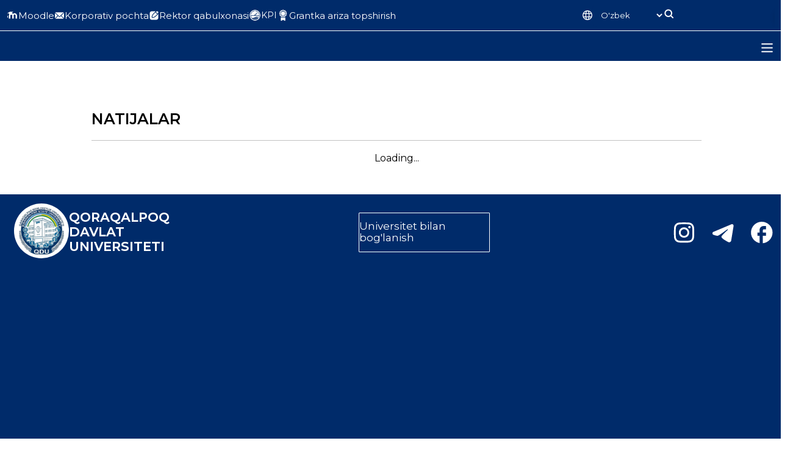

--- FILE ---
content_type: text/html; charset=utf-8
request_url: https://karsu.uz/uz/%D0%A5%D0%BE%D1%80%D0%B8%D0%B6%D0%B4%D0%B0-%D0%BC%D0%B0%D0%BB%D0%B0%D0%BA%D0%B0-%D0%BE%D1%88%D0%B8%D1%80%D0%B8%D1%88-%D0%B2%D0%B0-%D1%82%D0%B0%D1%8A%D0%BB%D0%B8%D0%BC
body_size: 6579
content:
<!DOCTYPE html><html lang="uz" class="
        __variable_eef148 
        __variable_fe5957
        __variable_c97ea1
        __variable_1fdbab
      
        __variable_8208ee
        __variable_8b8a99
        __variable_a10525
        __variable_13de16
        __variable_069ab3
        font-sans
      "><head><meta charSet="utf-8"/><meta name="viewport" content="width=device-width, initial-scale=1, maximum-scale=1"/><link rel="stylesheet" href="/_next/static/css/2c5fee6e1259720b.css" data-precedence="next"/><link rel="stylesheet" href="/_next/static/css/0a6a75f2b413356d.css" data-precedence="next"/><link rel="stylesheet" href="/_next/static/css/7c93d8afbf79eac4.css" data-precedence="next"/><link rel="preload" as="script" fetchPriority="low" href="/_next/static/chunks/webpack-c48e66c88043a5d8.js"/><script src="/_next/static/chunks/4bd1b696-b734f090b271202a.js" async=""></script><script src="/_next/static/chunks/1517-0b66d74320533b92.js" async=""></script><script src="/_next/static/chunks/main-app-6c4f01388219dd38.js" async=""></script><script src="/_next/static/chunks/9214-398390bfbc60f2e7.js" async=""></script><script src="/_next/static/chunks/5565-48c50b16a423eba1.js" async=""></script><script src="/_next/static/chunks/8173-03b1226f8d923cb0.js" async=""></script><script src="/_next/static/chunks/2651-7cc3c30a7cedcf03.js" async=""></script><script src="/_next/static/chunks/app/%5Blang%5D/%5Bsearch%5D/page-c1436f5132946ed4.js" async=""></script><script src="/_next/static/chunks/3768-912767b016997300.js" async=""></script><script src="/_next/static/chunks/1256-ae4adbe719a577be.js" async=""></script><script src="/_next/static/chunks/app/%5Blang%5D/layout-d5f3377bc3454346.js" async=""></script><link rel="preload" href="/_next/static/css/65bd9328764840d2.css" as="style"/><link rel="preload" href="https://code.jquery.com/jquery-3.6.0.min.js" as="script"/><link rel="preload" href="https://cdn.jsdelivr.net/npm/swiper@11/swiper-element-bundle.min.js" as="script"/><meta name="next-size-adjust" content=""/><link rel="icon" type="image/png" sizes="32x32" href="/logo.ico"/><link rel="icon" type="image/png" sizes="16x16" href="/logo.ico"/><link rel="apple-touch-icon" sizes="180x180" href="/logo.ico"/><link rel="mask-icon" href="/logo.png" color="#000000"/><meta name="msapplication-TileImage" content="/logo.ico"/><meta name="msapplication-TileColor" content="#000000"/><title>Qoraqalpoq Davlat Universiteti</title><meta name="description" content="Qoraqalpoq Davlat Universiteti sifatli ta&#x27;lim, tadqiqot imkoniyatlari va xilma-xil akademik dasturlarni taqdim etadi."/><meta name="author" content="KaraKalpak State University"/><meta name="keywords" content="Karakalpak State University,higher education Uzbekistan,university Nukus,KarSU,academic programs,research university,international education,bachelor degrees,master degrees,PhD programs,student life,university admissions"/><meta name="creator" content="Softium"/><meta name="publisher" content="Softium"/><meta name="robots" content="index, follow"/><meta name="googlebot" content="index, follow, max-video-preview:-1, max-image-preview:large, max-snippet:-1"/><link rel="canonical" href="https://karsu.uz"/><link rel="alternate" hrefLang="en" href="https://karsu.uz/en"/><link rel="alternate" hrefLang="ru" href="https://karsu.uz/ru"/><link rel="alternate" hrefLang="uz" href="https://karsu.uz/uz"/><link rel="alternate" hrefLang="kk" href="https://karsu.uz/kk"/><meta name="google-site-verification" content="your-google-verification-code"/><meta name="yandex-verification" content="your-yandex-verification-code"/><meta property="og:title" content="Qoraqalpoq Davlat Universiteti"/><meta property="og:description" content="Qoraqalpoq Davlat Universiteti sifatli ta&#x27;lim, tadqiqot imkoniyatlari va xilma-xil akademik dasturlarni taqdim etadi."/><meta property="og:url" content="https://karsu.uz"/><meta property="og:site_name" content="KaraKalpak State University"/><meta property="og:locale" content="uz"/><meta property="og:image" content="https://karsu.uz/images/karsu-og.jpg"/><meta property="og:image:width" content="1200"/><meta property="og:image:height" content="630"/><meta property="og:image:alt" content="KaraKalpak State University Campus"/><meta property="og:type" content="website"/><meta name="twitter:card" content="summary_large_image"/><meta name="twitter:title" content="Qoraqalpoq Davlat Universiteti"/><meta name="twitter:description" content="Qoraqalpoq Davlat Universiteti sifatli ta&#x27;lim, tadqiqot imkoniyatlari va xilma-xil akademik dasturlarni taqdim etadi."/><meta name="twitter:image" content="https://karsu.uz/images/karsu-twitter.jpg"/><link rel="stylesheet" href="https://cdnjs.cloudflare.com/ajax/libs/font-awesome/6.6.0/css/all.min.css" integrity="sha512-Kc323vGBEqzTmouAECnVceyQqyqdsSiqLQISBL29aUW4U/M7pSPA/gEUZQqv1cwx4OnYxTxve5UMg5GT6L4JJg==" crossorigin="anonymous" referrerPolicy="no-referrer"/><link rel="stylesheet" href="https://cdn.jsdelivr.net/npm/swiper@11/swiper-bundle.min.css"/><link rel="stylesheet" href="https://cdnjs.cloudflare.com/ajax/libs/slick-carousel/1.9.0/slick.css" integrity="sha512-wR4oNhLBHf7smjy0K4oqzdWumd+r5/+6QO/vDda76MW5iug4PT7v86FoEkySIJft3XA0Ae6axhIvHrqwm793Nw==" crossorigin="anonymous" referrerPolicy="no-referrer"/><link rel="stylesheet" href="https://cdnjs.cloudflare.com/ajax/libs/slick-carousel/1.9.0/slick-theme.css" integrity="sha512-6lLUdeQ5uheMFbWm3CP271l14RsX1xtx+J5x2yeIDkkiBpeVTNhTqijME7GgRKKi6hCqovwCoBTlRBEC20M8Mg==" crossorigin="anonymous" referrerPolicy="no-referrer"/><script src="/_next/static/chunks/polyfills-42372ed130431b0a.js" noModule=""></script></head><body><div></div><script>(self.__next_s=self.__next_s||[]).push(["https://code.jquery.com/jquery-3.6.0.min.js",{}])</script><script src="/_next/static/chunks/webpack-c48e66c88043a5d8.js" async=""></script><script>(self.__next_f=self.__next_f||[]).push([0])</script><script>self.__next_f.push([1,"1:\"$Sreact.fragment\"\n2:I[5244,[],\"\"]\n3:I[3866,[],\"\"]\n5:I[7033,[],\"ClientPageRoot\"]\n6:I[9279,[\"9214\",\"static/chunks/9214-398390bfbc60f2e7.js\",\"5565\",\"static/chunks/5565-48c50b16a423eba1.js\",\"8173\",\"static/chunks/8173-03b1226f8d923cb0.js\",\"2651\",\"static/chunks/2651-7cc3c30a7cedcf03.js\",\"2784\",\"static/chunks/app/%5Blang%5D/%5Bsearch%5D/page-c1436f5132946ed4.js\"],\"default\"]\n7:I[6213,[],\"OutletBoundary\"]\n9:I[6213,[],\"MetadataBoundary\"]\nb:I[6213,[],\"ViewportBoundary\"]\nd:I[4835,[],\"\"]\ne:I[7332,[\"9214\",\"static/chunks/9214-398390bfbc60f2e7.js\",\"3768\",\"static/chunks/3768-912767b016997300.js\",\"5565\",\"static/chunks/5565-48c50b16a423eba1.js\",\"8173\",\"static/chunks/8173-03b1226f8d923cb0.js\",\"1256\",\"static/chunks/1256-ae4adbe719a577be.js\",\"5160\",\"static/chunks/app/%5Blang%5D/layout-d5f3377bc3454346.js\"],\"default\"]\nf:I[3959,[\"9214\",\"static/chunks/9214-398390bfbc60f2e7.js\",\"3768\",\"static/chunks/3768-912767b016997300.js\",\"5565\",\"static/chunks/5565-48c50b16a423eba1.js\",\"8173\",\"static/chunks/8173-03b1226f8d923cb0.js\",\"1256\",\"static/chunks/1256-ae4adbe719a577be.js\",\"5160\",\"static/chunks/app/%5Blang%5D/layout-d5f3377bc3454346.js\"],\"default\"]\n10:I[4296,[\"9214\",\"static/chunks/9214-398390bfbc60f2e7.js\",\"3768\",\"static/chunks/3768-912767b016997300.js\",\"5565\",\"static/chunks/5565-48c50b16a423eba1.js\",\"8173\",\"static/chunks/8173-03b1226f8d923cb0.js\",\"1256\",\"static/chunks/1256-ae4adbe719a577be.js\",\"5160\",\"static/chunks/app/%5Blang%5D/layout-d5f3377bc3454346.js\"],\"default\"]\n11:I[8994,[\"9214\",\"static/chunks/9214-398390bfbc60f2e7.js\",\"3768\",\"static/chunks/3768-912767b016997300.js\",\"5565\",\"static/chunks/5565-48c50b16a423eba1.js\",\"8173\",\"static/chunks/8173-03b1226f8d923cb0.js\",\"1256\",\"static/chunks/1256-ae4adbe719a577be.js\",\"5160\",\"static/chunks/app/%5Blang%5D/layout-d5f3377bc3454346.js\"],\"default\"]\n12:I[3704,[\"9214\",\"static/chunks/9214-398390bfbc60f2e7.js\",\"3768\",\"static/chunks/3768-912767b016997300.js\",\"5565\",\"static/chunks/5565-48c50b16a423eba1.js\",\"8173\",\"static/chunks/8173-03b1226f8d923cb0.js\",\"1256\",\"static/chunks/1256-ae4adbe719a577be.js\",\"516"])</script><script>self.__next_f.push([1,"0\",\"static/chunks/app/%5Blang%5D/layout-d5f3377bc3454346.js\"],\"\"]\n:HL[\"/_next/static/media/0f3a385557f1712f-s.p.woff2\",\"font\",{\"crossOrigin\":\"\",\"type\":\"font/woff2\"}]\n:HL[\"/_next/static/media/1a4aa50920b5315c-s.p.woff2\",\"font\",{\"crossOrigin\":\"\",\"type\":\"font/woff2\"}]\n:HL[\"/_next/static/media/47cbc4e2adbc5db9-s.p.woff2\",\"font\",{\"crossOrigin\":\"\",\"type\":\"font/woff2\"}]\n:HL[\"/_next/static/media/6c7b277d2518c12b-s.p.woff2\",\"font\",{\"crossOrigin\":\"\",\"type\":\"font/woff2\"}]\n:HL[\"/_next/static/media/825394e9faec38fd-s.p.woff2\",\"font\",{\"crossOrigin\":\"\",\"type\":\"font/woff2\"}]\n:HL[\"/_next/static/media/87069f06a4f1ee13-s.p.woff2\",\"font\",{\"crossOrigin\":\"\",\"type\":\"font/woff2\"}]\n:HL[\"/_next/static/media/904be59b21bd51cb-s.p.woff2\",\"font\",{\"crossOrigin\":\"\",\"type\":\"font/woff2\"}]\n:HL[\"/_next/static/media/9cf9c6e84ed13b5e-s.p.woff2\",\"font\",{\"crossOrigin\":\"\",\"type\":\"font/woff2\"}]\n:HL[\"/_next/static/media/d121c670c7edb705-s.p.woff2\",\"font\",{\"crossOrigin\":\"\",\"type\":\"font/woff2\"}]\n:HL[\"/_next/static/media/d38dd3a93f59421d-s.p.woff2\",\"font\",{\"crossOrigin\":\"\",\"type\":\"font/woff2\"}]\n:HL[\"/_next/static/media/e4af272ccee01ff0-s.p.woff2\",\"font\",{\"crossOrigin\":\"\",\"type\":\"font/woff2\"}]\n:HL[\"/_next/static/media/ee40bb094c99a29a-s.p.woff2\",\"font\",{\"crossOrigin\":\"\",\"type\":\"font/woff2\"}]\n:HL[\"/_next/static/css/2c5fee6e1259720b.css\",\"style\"]\n:HL[\"/_next/static/css/0a6a75f2b413356d.css\",\"style\"]\n:HL[\"/_next/static/css/7c93d8afbf79eac4.css\",\"style\"]\n:HL[\"/_next/static/css/65bd9328764840d2.css\",\"style\"]\n"])</script><script>self.__next_f.push([1,"0:{\"P\":null,\"b\":\"qIbcyo6HbSs58VghiJKA3\",\"p\":\"\",\"c\":[\"\",\"uz\",\"%D0%A5%D0%BE%D1%80%D0%B8%D0%B6%D0%B4%D0%B0-%D0%BC%D0%B0%D0%BB%D0%B0%D0%BA%D0%B0-%D0%BE%D1%88%D0%B8%D1%80%D0%B8%D1%88-%D0%B2%D0%B0-%D1%82%D0%B0%D1%8A%D0%BB%D0%B8%D0%BC\"],\"i\":false,\"f\":[[[\"\",{\"children\":[[\"lang\",\"uz\",\"d\"],{\"children\":[[\"search\",\"%D0%A5%D0%BE%D1%80%D0%B8%D0%B6%D0%B4%D0%B0-%D0%BC%D0%B0%D0%BB%D0%B0%D0%BA%D0%B0-%D0%BE%D1%88%D0%B8%D1%80%D0%B8%D1%88-%D0%B2%D0%B0-%D1%82%D0%B0%D1%8A%D0%BB%D0%B8%D0%BC\",\"d\"],{\"children\":[\"__PAGE__\",{}]}]}]},\"$undefined\",\"$undefined\",true],[\"\",[\"$\",\"$1\",\"c\",{\"children\":[null,[\"$\",\"$L2\",null,{\"parallelRouterKey\":\"children\",\"segmentPath\":[\"children\"],\"error\":\"$undefined\",\"errorStyles\":\"$undefined\",\"errorScripts\":\"$undefined\",\"template\":[\"$\",\"$L3\",null,{}],\"templateStyles\":\"$undefined\",\"templateScripts\":\"$undefined\",\"notFound\":[[],[[\"$\",\"title\",null,{\"children\":\"404: This page could not be found.\"}],[\"$\",\"div\",null,{\"style\":{\"fontFamily\":\"system-ui,\\\"Segoe UI\\\",Roboto,Helvetica,Arial,sans-serif,\\\"Apple Color Emoji\\\",\\\"Segoe UI Emoji\\\"\",\"height\":\"100vh\",\"textAlign\":\"center\",\"display\":\"flex\",\"flexDirection\":\"column\",\"alignItems\":\"center\",\"justifyContent\":\"center\"},\"children\":[\"$\",\"div\",null,{\"children\":[[\"$\",\"style\",null,{\"dangerouslySetInnerHTML\":{\"__html\":\"body{color:#000;background:#fff;margin:0}.next-error-h1{border-right:1px solid rgba(0,0,0,.3)}@media (prefers-color-scheme:dark){body{color:#fff;background:#000}.next-error-h1{border-right:1px solid rgba(255,255,255,.3)}}\"}}],[\"$\",\"h1\",null,{\"className\":\"next-error-h1\",\"style\":{\"display\":\"inline-block\",\"margin\":\"0 20px 0 0\",\"padding\":\"0 23px 0 0\",\"fontSize\":24,\"fontWeight\":500,\"verticalAlign\":\"top\",\"lineHeight\":\"49px\"},\"children\":404}],[\"$\",\"div\",null,{\"style\":{\"display\":\"inline-block\"},\"children\":[\"$\",\"h2\",null,{\"style\":{\"fontSize\":14,\"fontWeight\":400,\"lineHeight\":\"49px\",\"margin\":0},\"children\":\"This page could not be found.\"}]}]]}]}]]],\"forbidden\":\"$undefined\",\"unauthorized\":\"$undefined\"}]]}],{\"children\":[[\"lang\",\"uz\",\"d\"],[\"$\",\"$1\",\"c\",{\"children\":[[[\"$\",\"link\",\"0\",{\"rel\":\"stylesheet\",\"href\":\"/_next/static/css/2c5fee6e1259720b.css\",\"precedence\":\"next\",\"crossOrigin\":\"$undefined\",\"nonce\":\"$undefined\"}],[\"$\",\"link\",\"1\",{\"rel\":\"stylesheet\",\"href\":\"/_next/static/css/0a6a75f2b413356d.css\",\"precedence\":\"next\",\"crossOrigin\":\"$undefined\",\"nonce\":\"$undefined\"}],[\"$\",\"link\",\"2\",{\"rel\":\"stylesheet\",\"href\":\"/_next/static/css/7c93d8afbf79eac4.css\",\"precedence\":\"next\",\"crossOrigin\":\"$undefined\",\"nonce\":\"$undefined\"}]],\"$L4\"]}],{\"children\":[[\"search\",\"%D0%A5%D0%BE%D1%80%D0%B8%D0%B6%D0%B4%D0%B0-%D0%BC%D0%B0%D0%BB%D0%B0%D0%BA%D0%B0-%D0%BE%D1%88%D0%B8%D1%80%D0%B8%D1%88-%D0%B2%D0%B0-%D1%82%D0%B0%D1%8A%D0%BB%D0%B8%D0%BC\",\"d\"],[\"$\",\"$1\",\"c\",{\"children\":[null,[\"$\",\"$L2\",null,{\"parallelRouterKey\":\"children\",\"segmentPath\":[\"children\",\"$0:f:0:1:2:children:0\",\"children\",\"$0:f:0:1:2:children:2:children:0\",\"children\"],\"error\":\"$undefined\",\"errorStyles\":\"$undefined\",\"errorScripts\":\"$undefined\",\"template\":[\"$\",\"$L3\",null,{}],\"templateStyles\":\"$undefined\",\"templateScripts\":\"$undefined\",\"notFound\":\"$undefined\",\"forbidden\":\"$undefined\",\"unauthorized\":\"$undefined\"}]]}],{\"children\":[\"__PAGE__\",[\"$\",\"$1\",\"c\",{\"children\":[[\"$\",\"$L5\",null,{\"Component\":\"$6\",\"searchParams\":{},\"params\":{\"lang\":\"uz\",\"search\":\"%D0%A5%D0%BE%D1%80%D0%B8%D0%B6%D0%B4%D0%B0-%D0%BC%D0%B0%D0%BB%D0%B0%D0%BA%D0%B0-%D0%BE%D1%88%D0%B8%D1%80%D0%B8%D1%88-%D0%B2%D0%B0-%D1%82%D0%B0%D1%8A%D0%BB%D0%B8%D0%BC\"}}],[[\"$\",\"link\",\"0\",{\"rel\":\"stylesheet\",\"href\":\"/_next/static/css/65bd9328764840d2.css\",\"precedence\":\"next\",\"crossOrigin\":\"$undefined\",\"nonce\":\"$undefined\"}]],[\"$\",\"$L7\",null,{\"children\":\"$L8\"}]]}],{},null,false]},null,false]},null,false]},null,false],[\"$\",\"$1\",\"h\",{\"children\":[null,[\"$\",\"$1\",\"CJXjSUori_BN8XwKtgYuR\",{\"children\":[[\"$\",\"$L9\",null,{\"children\":\"$La\"}],[\"$\",\"$Lb\",null,{\"children\":\"$Lc\"}],[\"$\",\"meta\",null,{\"name\":\"next-size-adjust\",\"content\":\"\"}]]}]]}],false]],\"m\":\"$undefined\",\"G\":[\"$d\",\"$undefined\"],\"s\":false,\"S\":false}\n"])</script><script>self.__next_f.push([1,"4:[\"$\",\"html\",null,{\"lang\":\"uz\",\"className\":\"\\n        __variable_eef148 \\n        __variable_fe5957\\n        __variable_c97ea1\\n        __variable_1fdbab\\n      \\n        __variable_8208ee\\n        __variable_8b8a99\\n        __variable_a10525\\n        __variable_13de16\\n        __variable_069ab3\\n        font-sans\\n      \",\"children\":[[\"$\",\"head\",null,{\"children\":[[\"$\",\"link\",null,{\"rel\":\"icon\",\"type\":\"image/png\",\"sizes\":\"32x32\",\"href\":\"/logo.ico\"}],[\"$\",\"link\",null,{\"rel\":\"icon\",\"type\":\"image/png\",\"sizes\":\"16x16\",\"href\":\"/logo.ico\"}],[\"$\",\"link\",null,{\"rel\":\"apple-touch-icon\",\"sizes\":\"180x180\",\"href\":\"/logo.ico\"}],[\"$\",\"link\",null,{\"rel\":\"mask-icon\",\"href\":\"/logo.png\",\"color\":\"#000000\"}],[\"$\",\"meta\",null,{\"name\":\"msapplication-TileImage\",\"content\":\"/logo.ico\"}],[\"$\",\"meta\",null,{\"name\":\"msapplication-TileColor\",\"content\":\"#000000\"}],[\"$\",\"link\",null,{\"rel\":\"stylesheet\",\"href\":\"https://cdnjs.cloudflare.com/ajax/libs/font-awesome/6.6.0/css/all.min.css\",\"integrity\":\"sha512-Kc323vGBEqzTmouAECnVceyQqyqdsSiqLQISBL29aUW4U/M7pSPA/gEUZQqv1cwx4OnYxTxve5UMg5GT6L4JJg==\",\"crossOrigin\":\"anonymous\",\"referrerPolicy\":\"no-referrer\"}],[\"$\",\"link\",null,{\"rel\":\"stylesheet\",\"href\":\"https://cdn.jsdelivr.net/npm/swiper@11/swiper-bundle.min.css\"}],[\"$\",\"link\",null,{\"rel\":\"stylesheet\",\"href\":\"https://cdnjs.cloudflare.com/ajax/libs/slick-carousel/1.9.0/slick.css\",\"integrity\":\"sha512-wR4oNhLBHf7smjy0K4oqzdWumd+r5/+6QO/vDda76MW5iug4PT7v86FoEkySIJft3XA0Ae6axhIvHrqwm793Nw==\",\"crossOrigin\":\"anonymous\",\"referrerPolicy\":\"no-referrer\"}],[\"$\",\"link\",null,{\"rel\":\"stylesheet\",\"href\":\"https://cdnjs.cloudflare.com/ajax/libs/slick-carousel/1.9.0/slick-theme.css\",\"integrity\":\"sha512-6lLUdeQ5uheMFbWm3CP271l14RsX1xtx+J5x2yeIDkkiBpeVTNhTqijME7GgRKKi6hCqovwCoBTlRBEC20M8Mg==\",\"crossOrigin\":\"anonymous\",\"referrerPolicy\":\"no-referrer\"}]]}],[\"$\",\"body\",null,{\"suppressHydrationWarning\":true,\"children\":[[\"$\",\"$Le\",null,{\"children\":[\"$\",\"$Lf\",null,{\"children\":[[\"$\",\"$L10\",null,{}],[\"$\",\"$L2\",null,{\"parallelRouterKey\":\"children\",\"segmentPath\":[\"children\",\"$0:f:0:1:2:children:0\",\"children\"],\"error\":\"$undefined\",\"errorStyles\":\"$undefined\",\"errorScripts\":\"$undefined\",\"template\":[\"$\",\"$L3\",null,{}],\"templateStyles\":\"$undefined\",\"templateScripts\":\"$undefined\",\"notFound\":\"$undefined\",\"forbidden\":\"$undefined\",\"unauthorized\":\"$undefined\"}],[\"$\",\"$L11\",null,{}]]}]}],[\"$\",\"$L12\",null,{\"src\":\"https://code.jquery.com/jquery-3.6.0.min.js\",\"strategy\":\"beforeInteractive\"}],[\"$\",\"$L12\",null,{\"src\":\"https://cdn.jsdelivr.net/npm/swiper@11/swiper-element-bundle.min.js\",\"strategy\":\"afterInteractive\"}]]}]]}]\n"])</script><script>self.__next_f.push([1,"c:[[\"$\",\"meta\",\"0\",{\"name\":\"viewport\",\"content\":\"width=device-width, initial-scale=1, maximum-scale=1\"}]]\n"])</script><script>self.__next_f.push([1,"a:[[\"$\",\"meta\",\"0\",{\"charSet\":\"utf-8\"}],[\"$\",\"title\",\"1\",{\"children\":\"Qoraqalpoq Davlat Universiteti\"}],[\"$\",\"meta\",\"2\",{\"name\":\"description\",\"content\":\"Qoraqalpoq Davlat Universiteti sifatli ta'lim, tadqiqot imkoniyatlari va xilma-xil akademik dasturlarni taqdim etadi.\"}],[\"$\",\"meta\",\"3\",{\"name\":\"author\",\"content\":\"KaraKalpak State University\"}],[\"$\",\"meta\",\"4\",{\"name\":\"keywords\",\"content\":\"Karakalpak State University,higher education Uzbekistan,university Nukus,KarSU,academic programs,research university,international education,bachelor degrees,master degrees,PhD programs,student life,university admissions\"}],[\"$\",\"meta\",\"5\",{\"name\":\"creator\",\"content\":\"Softium\"}],[\"$\",\"meta\",\"6\",{\"name\":\"publisher\",\"content\":\"Softium\"}],[\"$\",\"meta\",\"7\",{\"name\":\"robots\",\"content\":\"index, follow\"}],[\"$\",\"meta\",\"8\",{\"name\":\"googlebot\",\"content\":\"index, follow, max-video-preview:-1, max-image-preview:large, max-snippet:-1\"}],[\"$\",\"link\",\"9\",{\"rel\":\"canonical\",\"href\":\"https://karsu.uz\"}],[\"$\",\"link\",\"10\",{\"rel\":\"alternate\",\"hrefLang\":\"en\",\"href\":\"https://karsu.uz/en\"}],[\"$\",\"link\",\"11\",{\"rel\":\"alternate\",\"hrefLang\":\"ru\",\"href\":\"https://karsu.uz/ru\"}],[\"$\",\"link\",\"12\",{\"rel\":\"alternate\",\"hrefLang\":\"uz\",\"href\":\"https://karsu.uz/uz\"}],[\"$\",\"link\",\"13\",{\"rel\":\"alternate\",\"hrefLang\":\"kk\",\"href\":\"https://karsu.uz/kk\"}],[\"$\",\"meta\",\"14\",{\"name\":\"google-site-verification\",\"content\":\"your-google-verification-code\"}],[\"$\",\"meta\",\"15\",{\"name\":\"yandex-verification\",\"content\":\"your-yandex-verification-code\"}],[\"$\",\"meta\",\"16\",{\"property\":\"og:title\",\"content\":\"Qoraqalpoq Davlat Universiteti\"}],[\"$\",\"meta\",\"17\",{\"property\":\"og:description\",\"content\":\"Qoraqalpoq Davlat Universiteti sifatli ta'lim, tadqiqot imkoniyatlari va xilma-xil akademik dasturlarni taqdim etadi.\"}],[\"$\",\"meta\",\"18\",{\"property\":\"og:url\",\"content\":\"https://karsu.uz\"}],[\"$\",\"meta\",\"19\",{\"property\":\"og:site_name\",\"content\":\"KaraKalpak State University\"}],[\"$\",\"meta\",\"20\",{\"property\":\"og:locale\",\"content\":\"uz\"}],[\"$\",\"meta\",\"21\",{\"property\":\"og:image\",\"content\":\"https://karsu.uz/images/karsu-og.jpg\"}],[\"$\",\"meta\",\"22\",{\"property\":\"og:image:width\",\"content\":\"1200\"}],[\"$\",\"meta\",\"23\",{\"property\":\"og:image:height\",\"content\":\"630\"}],[\"$\",\"meta\",\"24\",{\"property\":\"og:image:alt\",\"content\":\"KaraKalpak State University Campus\"}],[\"$\",\"meta\",\"25\",{\"property\":\"og:type\",\"content\":\"website\"}],[\"$\",\"meta\",\"26\",{\"name\":\"twitter:card\",\"content\":\"summary_large_image\"}],[\"$\",\"meta\",\"27\",{\"name\":\"twitter:title\",\"content\":\"Qoraqalpoq Davlat Universiteti\"}],[\"$\",\"meta\",\"28\",{\"name\":\"twitter:description\",\"content\":\"Qoraqalpoq Davlat Universiteti sifatli ta'lim, tadqiqot imkoniyatlari va xilma-xil akademik dasturlarni taqdim etadi.\"}],[\"$\",\"meta\",\"29\",{\"name\":\"twitter:image\",\"content\":\"https://karsu.uz/images/karsu-twitter.jpg\"}]]\n"])</script><script>self.__next_f.push([1,"8:null\n"])</script></body></html>

--- FILE ---
content_type: text/css; charset=UTF-8
request_url: https://karsu.uz/_next/static/css/0a6a75f2b413356d.css
body_size: 6862
content:
*,:after,:before{margin:0;padding:0;box-sizing:border-box}:not(.fa):not(.fas):not(.far):not(.fab):not(.berdaq-quote):not([class^=fa-]){font-family:var(--font-sans)!important}.berdaq-quote{font-family:Great Vibes,cursive!important}:root{--font-sans:var(--font-montserrat),ui-sans-serif,system-ui,sans-serif,"Apple Color Emoji","Segoe UI Emoji","Noto Color Emoji"}.font-sans{font-family:var(--font-sans)}body,html{margin:0;padding:0;overflow-x:hidden}.header-main{background:#002b6a;padding:0 10px;height:50px}.header-main,.header-main-center{display:flex;align-items:center;justify-content:space-between}.header-main-center{position:relative;overflow:hidden;width:100%}.header-main-right{flex-basis:39%}.header-main-right-ul{display:flex;align-items:center;list-style:none;justify-content:space-around}.header-main-right-li{display:flex;text-decoration:none;align-items:center;font-family:Nunito Sans,sans-serif;font-size:9px;color:#fff}.header-main-right-li:hover{text-decoration:none}.header-main-right-li span{display:none}.header-main-left{justify-content:space-between;flex-basis:25%}.header-main-left,.header-main-left-lang{display:flex;align-items:center}select#language{text-align:center;appearance:none;color:#fff;font-size:13px;font-family:Nunito Sans,sans-serif;cursor:pointer;display:inline-block;position:relative;background-color:#002b6a;line-height:1.5;border:initial none;border-color:initial;outline:none;border-image:initial;margin:0;padding:10px 20px;border-radius:8px}select#language:focus{outline:none}select#language:after{content:"";position:absolute;top:50%;right:10px;transform:translateY(-50%);width:0;height:0;border-left:6px solid transparent;border-right:6px solid transparent;border-top:8px solid #fff}.header-main-left-lang:hover,.header-main-left-lang:hover select#language{background-color:#004080}select#language option{background-color:#002b6a;color:#fff;padding:12px 20px;font-family:Nunito Sans,sans-serif;font-size:14px}select#language option:hover{background-color:#036}select#language{background:#002b6a;padding:10px}input#search_call{display:none}.header-main-left-search-input{position:absolute;left:100%;top:50%;transform:translateY(-50%);max-width:500px;width:87%;padding:7px 20px;font-size:12px;border:2px solid #ddd;border-radius:30px;background-color:#002b6a;box-shadow:0 4px 8px rgba(0,0,0,.1);transition:all .3s ease-in-out;outline:none;color:#fff;font-family:Nunito Sans,sans-serif}.header-main-left-search-input::placeholder{color:#fff;opacity:1}.header-main-left-search-input:focus{border-color:#5a67d8;box-shadow:0 4px 12px rgba(90,103,216,.4);background-color:#002b6a}.header-main-left-search-input:hover{border-color:#bbb;box-shadow:0 6px 12px rgba(0,0,0,.1)}input#search_call:checked~.header-main-left-search-input{left:0}.header-main-menu-bg{background:#002b6a;border-top:1px solid #fff;height:50px;padding:15px 0}.header-main-menu-burger{position:absolute;right:10px}.header-main-menu-list{display:none}.header-main-menu-list-ul{display:flex;align-items:center;line-height:30px;list-style:none;padding:10px}.header-main-menu-list-li{width:100%}.header-main-menu-list-li input{display:none}.header-main-menu-list-li label{display:flex;align-items:center;justify-content:space-between;color:#fff;font-family:Nunito Sans,sans-serif;font-weight:200;font-style:normal}.header-main-nav{padding:20px 10px;display:block;transform:translateY(-100%);transition:all .5s linear}.actived,.header-main-nav{position:fixed;left:0;top:0;z-index:99;width:100vw;max-height:100vh;min-height:100vh;overflow:scroll;background:#fff}.actived{transform:translateY(0)!important;transition:all .3s linear}.header-main-nav-row-1{display:flex;align-items:center;justify-content:start;gap:10px}.header-main-nav-row-1 img{width:80px;height:80px}.header-row-title{max-width:250px}.header-main-nav-row-1 a{text-decoration:none;color:#002b6a;font-family:Nunito Sans,sans-serif;font-weight:700;max-width:100px}.header-main-nav-row-2{display:none}.header-main-nav-column{display:flex;align-items:start;flex-direction:column;padding:15px 0;gap:20px}.menu-btn button{border:none;background:none}.menu-btn button i{font-size:23px}.header-main-nav-column-2{display:flex;flex-direction:column;align-items:start;width:100%}.header-main-nav-column-2 ul{width:100%;line-height:30px}.main-title{display:flex;align-items:center;justify-content:space-between;margin-bottom:10px;text-transform:uppercase}.main-title span{font-weight:500;font-size:19px;color:#141414;font-family:Roboto Slab,serif}.main-title i{color:#000}.non-active,.rotate{transition:all .3s linear}.rotate{transform:rotate(90deg)}.header-main-nav-column-2 ul a{color:gray;font-family:Cabin,sans-serif;text-decoration:none;font-weight:300}.header-main-nav-ul{height:0;overflow:hidden;transition:all .3s linear}.header-main-nav-ul.open{height:100%}.header-nav-footer-info{display:flex;flex-wrap:wrap;justify-content:center;gap:10px;margin-top:20px}.header-nav-footer-info a{display:flex;align-items:center;gap:10px;text-decoration:none;font-family:Nunito Sans,sans-serif}.header-nav-footer-info a span{color:#000}.header-nav-footer-info a i{color:#002b6a}.header-nav-footer-by{display:flex;justify-content:center;align-items:center;gap:10px;font-family:Nunito Sans,sans-serif}.header-nav-footer-by a{color:#000;text-decoration:none;cursor:pointer;margin:20px 0}.main-slider-div-bg{position:relative}.main-slider-div-black{padding:20px 10px 30px;width:100%;height:400px;background-color:#00000080;z-index:2}.main-slider-div-black-flex{height:100%;display:flex;flex-direction:column;align-items:start;justify-content:space-between;overflow:hidden}.header-logo{display:flex;align-items:center;justify-content:center;gap:20px}.header-logo-svg-bg img{width:100%;height:auto;max-width:95px;max-height:95px}.header-logo-title{display:block;font-family:Nunito,sans-serif;font-weight:600;max-width:250px}.header-logo-title,.header-logo-title:hover{color:#fff;text-decoration:none}.main-slider-div-data-span-uni-title{color:#fff;font-family:Nunito,sans-serif;font-weight:600;font-size:15px}.main-slider-div-data-span-text{display:block;font-size:23px;padding:10px 0 20px}.main-slider-btn,.main-slider-div-data-span-text{color:#fff;font-family:Nunito,sans-serif;font-weight:600}.main-slider-btn{text-decoration:none;width:164px;height:35px;border:2px solid #fff;border-radius:50px;background-color:#ffffff00;display:flex;align-items:center;justify-content:space-around;font-size:15px}.main-slider-arrows-div{display:none}.main-slider-back{position:absolute;top:0;right:0;padding:0;margin:0;bottom:0;left:0}.main-slider-back img{width:100%;height:400px;object-fit:cover}.main-news-all-cards-div{display:flex;flex-direction:column;align-items:center;justify-content:center}.main-news-page{margin:50px 0;padding:0 10px}.news-page-title{margin:20px 0}.news-page-title-span{color:#000;font-family:Nunito,sans-serif;font-weight:600;font-size:25px}.news-page-menu{margin-top:10px;display:flex;overflow-x:auto;width:1200px;white-space:nowrap;-webkit-overflow-scrolling:touch}.news-page-menu-btn.active{background-color:#002b6a;border:1px solid #002b6a;color:#fff;font-weight:650}.news-page-menu-btn,.news-page-menu-btn.active{display:inline-block;margin-bottom:10px;height:40px;border-radius:10px;background-color:#fff;border:1px solid #939393;display:flex;align-items:center;justify-content:center;margin-left:10px;padding:0 15px;margin-right:10px;text-decoration:none;color:#939393;font-family:Nunito,sans-serif;font-weight:600;font-size:15px}.news-card{width:100%;height:auto;border-radius:4px;border:1px solid rgba(159,171,185,.2);display:flex;flex-direction:column;align-items:center;margin:30px 0 15px;position:relative;box-shadow:0 0 8px 0 rgba(34,60,80,.2)}.news-photo-div{width:100%;height:210px}.news-category-span{color:#fff;font-family:Nunito,sans-serif;font-weight:600;font-size:15px;padding:0 15px;height:25px;background-color:#002b6a;border-radius:5px;display:flex;align-items:center;justify-content:start;position:absolute;overflow:hidden;text-overflow:ellipsis;white-space:nowrap;max-width:170px;top:20px;left:20px}.news-photo{width:100%;height:100%;border-radius:3px 3px 0 0;object-fit:cover}.news-info{width:100%;height:auto;margin:auto;display:flex;flex-direction:column;justify-content:start;padding:0 15px 15px}.news-title{width:100%;padding:5px 0 15px}.news-post-date{padding-top:15px}.news-title-span{font-family:Nunito,sans-serif;font-weight:750;font-size:20px;width:100%;display:-webkit-box;-webkit-line-clamp:2;-webkit-box-orient:vertical;overflow:hidden;text-overflow:ellipsis;max-height:calc(1.2em * 2);line-height:1.2em}.news-title-span,.news-title-span:hover{text-decoration:none;color:#002b6a}.news-post-date{width:100%;display:flex;justify-content:space-between;font-family:Nunito,sans-serif}.news-page-numbers{display:flex;align-items:center;justify-content:center}.news-page-numbers-left{margin-right:5px}.news-page-numbers-right{margin-left:5px}.news-page-numbers-num{display:flex}.news-page-numbers-span.active{border:1px solid #002b6a;background-color:#002b6a;border-radius:5px;color:#fff}.news-page-numbers-span,.news-page-numbers-span.active{width:25px;height:25px;display:flex;align-items:center;justify-content:center;font-family:Nunito,sans-serif;font-weight:600;font-size:15px;margin-left:5px;margin-right:5px}.news-page-numbers-span{border:1px solid #939393;border-radius:5px;color:#939393}.all-events-page-link-div{gap:10px}.all-events-page-link{font-family:Nunito Sans,sans-serif;margin:30px 0}.news-info-types{display:flex;align-items:center;gap:15px;justify-content:start;padding:15px 0}.news-info-types div{display:flex;align-items:center;justify-content:center;gap:7px}.news-info-types p{font-family:Nunito Sans,sans-serif;font-weight:600;color:#b8b7b7}.news-info-types a{text-decoration:none}.news-info-types .number{display:flex;align-items:center;justify-content:center;font-family:Arial,sans-serif;color:#fff;height:30px;width:30px;font-size:13px;border-radius:50%;box-shadow:-3px 4px 23px 1px rgba(34,60,80,.2)}.main-events-page{padding:0 10px}.events-page-title{margin:20px 0;border-bottom:1px solid #939393;padding:10px 0}.events-page-title-span{color:#002b6a;font-family:Nunito,sans-serif;font-weight:600;font-size:25px}.event-card-left,.event-card-right,.main-event-card{border:1px solid rgba(159,171,185,.2);padding:15px 10px;margin:10px 0;position:relative}.event-title-link-left,.event-title-link-right,.main-event-title-link{text-decoration:none;color:#024da5;font-family:Source Sans\ 3,system-ui;font-weight:650;font-size:18px;display:-webkit-box;-webkit-line-clamp:2;-webkit-box-orient:vertical;overflow:hidden;text-overflow:ellipsis;max-height:calc(1.2em * 2);line-height:1.2em}.event-info-span-left,.event-info-span-right,.main-event-info-span{display:block;color:#373737;font-family:Source Sans\ 3,system-ui;font-weight:500;font-size:15px;padding:20px 0 0;width:100%;display:-webkit-box;-webkit-line-clamp:5;-webkit-box-orient:vertical;overflow:hidden;text-overflow:ellipsis;max-height:calc(1.2em * 5);line-height:1.2em}.event-date-left,.event-date-right,.main-event-date{padding:20px 0}.event-date-span-left,.event-date-span-right,.main-event-date-span{display:block;color:#000;font-family:Nunito,sans-serif;font-weight:650;font-size:15px}.event-date-span-left:after,.event-date-span-right:after,.main-event-date-span:after{content:"";position:absolute;width:100px;background:#6db0ff;height:2px;bottom:0;left:10px}.all-events-page-link-div{width:100%;display:flex;justify-content:end;align-items:center;margin:30px 0}.all-events-page-link{text-decoration:none;color:#002b6a;font-family:Nunito,sans-serif;font-weight:650;font-size:20px;margin-right:10px}.main-videos-page{padding:0 10px}.videos-page-title{margin:20px 0;border-bottom:1px solid #939393;padding:10px 0}.videos-page-title-span{color:#002b6a;font-family:Nunito,sans-serif;font-weight:600;font-size:25px}.all-videos-gallery{margin:20px 0}.all-videos-cards{display:flex;flex-wrap:wrap;gap:20px;justify-content:center;align-items:center}.video-card iframe{width:300px;height:200px;object-fit:cover}.faculties-page{display:none}.main-faculties{padding:0 10px}.main-faculties-title{margin:20px 0;border-bottom:1px solid #939393;padding:10px 0}.main-faculties-logo h2{color:#002b6a;font-family:Nunito,sans-serif;font-weight:600;font-size:25px;text-transform:uppercase}.main-faculties-block input{display:none}.main-faculties-block{display:flex;flex-direction:column;align-items:center;justify-content:center;gap:10px}.main-faculties-card{position:relative;height:60px;overflow:hidden;border:1px solid rgba(159,171,185,.2);transition:height .5s linear}.main-faculties-card-face{display:flex;align-items:center;justify-content:start;gap:15px;border-radius:4px;padding:5px}.main-faculties-card-face img{width:40px;height:40px}.main-faculties-card-face p{font-family:Nunito Sans,sans-serif;font-weight:700}.arrow-card{position:absolute;display:block;top:20px;right:15px}.main-faculties-card-hidden{display:flex;flex-direction:column;align-items:start;justify-content:center;gap:20px;padding:15px 10px}.main-faculties-card-text span{font-family:Nunito Sans,sans-serif;line-height:25px;font-weight:400}.main-faculties-card-btn a{display:flex;background:#002b6a;width:150px;height:30px;border-radius:4px;color:#fff;font-family:Nunito Sans\,,sans-serif;align-items:center;justify-content:center;text-decoration:none}input:checked+label .main-faculties-card{height:100%}.arrow-card i{transition:transform .3s}input:checked+label .arrow-card i{transform:rotate(90deg)}.services-page{margin:50px 0;padding:10px;background:#002b6a}.services-page-title{margin:20px 0}.services-page-title-span{color:#fff;font-family:Nunito,sans-serif;font-weight:600;font-size:25px}.service-card-page{width:100%;margin:0 auto 15px;height:170px;padding:0 10px;display:flex;flex-direction:column;align-items:center;background-color:#efefef40;border-radius:15px}.service-logo{height:50px;margin-top:25px}.service-logo,.service-name{display:flex;align-items:center;justify-content:center}.service-name{width:100%;margin-top:20px}.service-name-span{font-family:Nunito,sans-serif;font-weight:650;font-size:12px;text-align:center;display:-webkit-box;-webkit-line-clamp:2;-webkit-box-orient:vertical;overflow:hidden;text-overflow:ellipsis;max-height:calc(1.2em * 2);line-height:1.2em}.service-name-span,.service-name-span:hover{text-decoration:none;color:#fff}.numbers-page{padding:0 10px}.numbers-page-title{margin:20px 0;border-bottom:1px solid #939393;padding:10px 0}.numbers-page-title-span{color:#002b6a;font-family:Nunito,sans-serif;font-weight:600;font-size:25px}.numbers-circle{width:100%;height:200px;display:flex;align-items:center;justify-content:center;flex-direction:column;border:1px solid #cacaca;border-radius:8px;margin:20px 0}.numbers-name-span{color:#000;font-weight:600;font-size:15px}.numbers-name-span,.numbers-num-span{font-family:Nunito,sans-serif;text-align:center}.numbers-num-span{color:#002b6a;font-weight:650;font-size:25px}.circle-line{display:none}.partners-page{width:100%;margin-top:50px;margin-bottom:100px}.partners-page,.partners-page-small{display:flex;flex-direction:column;align-items:center}.partners-page-small{width:1215px}.partners-page-title-menu-div{width:100%;display:flex;flex-direction:column;align-items:center}.partners-page-title{width:100%;height:60px;border-bottom:1px solid #939393;display:flex;align-items:center;justify-content:start}.partners-page-title-span{color:#002b6a;font-family:Nunito,sans-serif;font-weight:700;font-size:20px}.all-partners-card-page{width:100%;margin-top:30px;overflow:hidden}.all-partners-card-page,.partners-card{display:flex;justify-content:space-around}.partners-card{width:690px}.partner-card{background-color:#002b6a;margin:0 15px;animation:slide 5s linear infinite}.partner-card,.partner-card.withphoto{width:200px;height:200px;display:flex;flex-direction:column;align-items:center;justify-content:space-evenly;border-radius:15px}.partner-card.withphoto{background:url(/MIT-Computer-Announce-01.png)}.partner-card-bg{width:100%;height:100%;background-color:#002a6a80;border-radius:15px}.partner-card-bg,.partner-logo{display:flex;align-items:center;justify-content:center}.partner-logo{width:200px;height:110px;z-index:2}.partner-name{width:140px;display:flex;align-items:center;justify-content:center}.partner-name-span{color:#fff;font-family:Nunito Sans,sans-serif;font-weight:700;font-size:15px;text-align:center}.partner-logo.notabs{width:200px;height:110px;display:flex;align-items:center;justify-content:center;z-index:2;position:relative}@keyframes slide{0%{transform:translateX(0)}to{transform:translateX(-100%)}}.footer{background-color:#002b6a}.footer-logo img{width:100%;height:100%;background:#fff;border-radius:50%;padding:5px;max-width:150px;max-height:150px}.footer-logo-title{align-items:center;gap:15px;padding:15px}.footer-logo-title,.footer-title{display:flex;justify-content:center}.footer-title{width:315px;flex-direction:column}.footer-title-span{font-family:Nunito Sans,sans-serif;font-weight:650;font-size:21px}.footer-title-span,.footer-title-span:hover{color:#fff;text-decoration:none}.footer-title-mini-span{font-weight:300;font-size:14px}.footer-connect-btn,.footer-title-mini-span{color:#fff;font-family:Nunito Sans,sans-serif}.footer-connect-btn{text-decoration:none;width:290px;height:65px;margin:20px auto;border-radius:1px;border:1px solid #fff;background-color:#00000000;font-weight:400;font-size:20px;display:flex;align-items:center;justify-content:center}.footer-connect-btn:hover{background:#001c46}.footer-social{width:190px;display:flex;justify-content:space-between;margin:20px auto}.footer-social-btn{width:43px;height:43px;display:flex;align-items:center;justify-content:center;transition:all .3s linear}.footer-map{width:100%;height:250px}.footer-info-links{display:flex;align-items:start;flex-direction:column;gap:30px;padding:20px 15px}.footer-info-activity-title,.footer-info-students-title,.footer-info-university-title{width:200px;height:45px;border-bottom:1px solid hsla(0,0%,100%,.1);display:flex;align-items:center;justify-content:start}.footer-info-activity-title-span,.footer-info-students-title-span,.footer-info-university-title-span{color:#fff;font-family:Nunito Sans,sans-serif;font-weight:650;font-size:20px}.footer-info-activity-links,.footer-info-students-links,.footer-info-university-links{display:flex;flex-direction:column;align-items:start;justify-content:center;margin-top:35px}.footer-info-activity-link,.footer-info-students-link,.footer-info-university-link{text-decoration:none;color:#fff;font-family:Nunito Sans,sans-serif;font-weight:300;font-size:17px;margin-bottom:8px;line-height:31px}.footer-inc-copyright-big{width:100%;border-top:1px solid #fff;display:flex;justify-content:center;align-items:center}.footer-inc-copyright{display:flex;flex-direction:column;align-items:center;gap:10px;padding:20px 0}.footer-copyright,.footer-inc{font-weight:300}.footer-copyright,.footer-inc,.inc-bold{color:#fff;font-family:Nunito Sans,sans-serif;font-size:17px}.inc-bold{text-decoration:none;font-weight:560}.inc-bold:hover{color:#fff;text-decoration:none}@media only screen and (min-width:768px){.header-main-right{display:flex;justify-content:start;flex-basis:70%}.header-main-left-search-input{width:250px}input#search_call:checked~.header-main-left-search-input{left:62%}.header-main-right-ul{gap:20px}.header-main-right-li{gap:10px}.header-main-right-li span{display:block;font-size:15px}.header-main-left{justify-content:end}.main-slider-div-black-flex{align-items:start}.main-slider-div-data-span-text{font-size:27px}.main-news-all-cards-div{flex-direction:row;justify-content:center;gap:30px}.news-card{width:270px!important}.news-page-numbers{margin:30px 0}.main-events-all-cards-div{display:grid;grid-template-columns:repeat(3,1fr);grid-column-gap:10px;grid-row-gap:0}.main-event-card:first-child{grid-area:1/1/4/3}.main-event-card:nth-child(2){grid-area:4/1/6/2}.main-event-card:nth-child(3){grid-area:4/2/6/3}.main-event-card:nth-child(4){grid-area:1/3/3/4}.main-event-card:nth-child(5){grid-area:3/3/5/4}.main-event-card:nth-child(6){grid-area:5/3/6/4}.main-news-all-cards-div{display:flex;flex-wrap:wrap;gap:20px}.main-event-card{display:flex;flex-direction:column;justify-content:space-between}.main-videos-page-small{padding:0 10px}.main-faculties-block{flex-direction:row;flex-wrap:wrap;align-items:start}.main-faculties-card{width:350px;border:1px solid rgba(159,171,185,.2)}input:checked+label .main-faculties-card{height:370px}.all-services-cards-page{display:flex;flex-wrap:wrap}.service-card-page{width:290px}.numbers-rectangle{display:flex;flex-wrap:wrap;justify-content:center;gap:30px}.numbers-circle{width:210px}.footer-social-div-small{display:flex;align-items:center;justify-content:space-between}.footer-logo-title{width:300px;padding:15px 0 15px 15px}.footer-logo img{width:90px;height:90px}.footer-title{width:180px}.footer-connect-btn{width:215px;font-size:17px;margin:5px}.footer-social{width:170px;margin:10px}.footer-map{height:350px}.footer-info-links{display:flex;flex-direction:row}.footer-info-activity-link,.footer-info-students-link,.footer-info-university-link{line-height:30px}.footer-inc-copyright{display:flex;padding:30px 15px;width:100%;flex-direction:row;justify-content:space-between}}@media only screen and (min-width:1024px){.main-slider-back img{height:450px}.main-slider-div-black{height:450px;width:100%}.main-slider-div-black-flex{padding:50px 10px}.main-news-page{all:unset;width:100%;margin-top:50px;display:flex;justify-content:center}.main-news-page-small{all:unset;width:1000px;display:flex;flex-direction:column;align-items:center}.news-page-title-menu-div{all:unset;width:100%;display:flex;flex-direction:column;align-items:center}.news-page-title{all:unset;width:100%;height:60px;border-bottom:1px solid #939393;display:flex;align-items:center;justify-content:start}.news-page-title-span{all:unset;color:#002b6a;font-family:Nunito,sans-serif;font-weight:700;font-size:20px}.news-page-menu{all:unset;margin-top:10px;display:flex;overflow-x:auto;width:1024px;white-space:nowrap;-webkit-overflow-scrolling:touch}.news-page-menu::-webkit-scrollbar{display:none}.news-page-menu-btn,.news-page-menu-btn.active{all:unset;display:inline-block;margin-bottom:10px;border-radius:10px;background-color:#fff;border:1px solid #939393;margin-left:10px;padding:0 15px;margin-right:10px;text-decoration:none;color:#939393;font-weight:600}.news-page-menu-btn,.news-page-menu-btn.active{height:40px;display:flex;align-items:center;justify-content:center;font-family:Nunito,sans-serif;font-size:15px}.news-page-menu-btn.active{width:150px;background-color:#002b6a;border:1px solid #002b6a;color:#fff;font-weight:650;border-radius:10px}.main-news-all-cards-div{all:unset;width:1000px;margin-top:30px;display:flex;flex-wrap:wrap;margin-bottom:20px;gap:10px;justify-content:center}.main-events-page{max-width:1215px;margin:auto}.videos-page-title{padding:0 10px}.swiper-container-video{height:400px}.faculties-page{width:100%;display:flex;justify-content:center;margin-bottom:50px}.faculties-page-small{width:1000px}.faculties-page-small,.faculties-page-title-menu-div{display:flex;flex-direction:column;align-items:center}.faculties-page-title-menu-div{width:100%}.faculties-page-title{width:100%;height:60px;border-bottom:1px solid #939393;display:flex;align-items:center;padding:0 10px;justify-content:start}.faculties-page-title-span{color:#002b6a;font-family:Nunito,sans-serif;font-weight:700;font-size:20px}.main-faculties-page{width:100%;display:flex;justify-content:space-around;align-items:center}.faculties-select-page{width:400;height:auto}.all-faculties-page,.faculties-select-page{display:flex;align-items:center;justify-content:center}.all-faculties-page{width:400px;height:310px;flex-wrap:wrap;margin-bottom:10px}.faculty-div{width:220px;height:60px;border:1.5px solid #939393;border-radius:15px;display:flex;align-items:center;justify-content:center;margin-bottom:-10px;background-color:#fff;box-shadow:0 5px 5px #00000040}.faculty-logo img{width:50px;height:50px}.faculty-title{width:155px}.faculty-title-span{font-size:14px}.faculty-card{width:250px;height:auto;margin-top:-10px;padding:10px;border:1.5px solid #939393;border-radius:15px;background-color:#fff;z-index:2}.faculty-card,.faculty-title{display:flex;align-items:center;justify-content:center}.faculty-title{width:180px}.faculty-title-span{color:#939393;font-family:Nunito,sans-serif;font-weight:600;font-size:16px;text-align:center}.faculty-select{height:320px;margin-top:-15px;display:flex;flex-direction:column;justify-content:space-between;position:absolute}.faculty-select-btn{width:100px;height:30px;display:flex;align-items:center;justify-content:center;border:0;padding:0}.faculty-info{width:500px;height:350px;justify-content:space-between}.faculty-info,.faculty-info-title-logo{display:flex;flex-direction:column;align-items:center}.faculty-info-title-logo{width:210px}.faculty-info-title{width:100%;display:flex;align-items:center;justify-content:center}.faculty-info-title-span{color:#002b6a;font-family:Nunito,sans-serif;font-weight:700;font-size:20px;text-align:center}.faculty-info-logo{width:100px;height:100px;display:flex;align-items:center;justify-content:center;margin-top:10px}.faculty-info-text-btn-div{width:500px;display:flex;flex-direction:column;align-items:center}.faculty-info-text{width:100%;display:flex;align-items:center;justify-content:center}.faculty-info-text-span{color:#939393;font-family:Source Sans\ 3,system-ui;font-weight:600;font-size:15px;text-align:center;display:-webkit-box;-webkit-line-clamp:5;-webkit-box-orient:vertical;overflow:hidden;text-overflow:ellipsis;max-height:calc(1.2em * 5);line-height:1.2em}.faculty-info-details-btn{width:120px;height:30px;background-color:#002b6a;border:0;padding:0;border-radius:8px;display:flex;align-items:center;justify-content:center;font-family:Nunito,sans-serif;font-weight:600;font-size:15px;margin-top:20px}.faculty-info-details-btn,.faculty-info-details-btn:hover{text-decoration:none;color:#fff}.swiper-container-faculty{width:100%;height:230px;overflow:hidden}.swiper-container-faculty .swiper-slide{display:flex;justify-content:center;align-items:center;transition:transform .3s;margin:10px 0!important}.swiper-slide-active{opacity:100%;transform:scale(1.2)}.swiper-slide-active .faculty-card{width:300px;height:80px;border:1.8px solid #002b6a;border-radius:15px;display:flex;align-items:center;justify-content:center;background-color:#fff;z-index:3}.swiper-slide-active .faculty-logo{width:60px;height:60px;display:flex;align-items:center;justify-content:center}.swiper-slide-active{height:450px}.swiper-slide-active .faculty-title{width:210px;display:flex;align-items:center;justify-content:center}.swiper-slide-active .faculty-title-span{color:#002b6a;font-family:Nunito,sans-serif;font-weight:650;font-size:18px;text-align:center}.swiper-slide-next,.swiper-slide-prev{opacity:.7;transform:scale(1)}.swiper-container-info{height:500px;overflow:hidden}.swiper-container-info .swiper-slide{color:#fff;display:flex;align-items:center;justify-content:center;font-size:35px}.services-page{width:100%;display:flex;justify-content:center;margin-top:50px;margin-bottom:50px;background-color:#002b6a}.services-page-small{width:1215px}.services-page-small,.services-page-title-menu-div{display:flex;flex-direction:column;align-items:center}.services-page-title-menu-div{width:100%}.services-page-title{width:100%;height:60px;border-bottom:1px solid #fff;display:flex;align-items:center;justify-content:start}.services-page-title-span{color:#fff;font-family:Nunito,sans-serif;font-weight:700;font-size:20px}.all-services-cards-page{width:100%;display:flex;flex-wrap:wrap;margin-top:30px;justify-content:space-between;margin-bottom:15px}.service-card-page{width:290px;height:170px;display:flex;flex-direction:column;align-items:center;background-color:#efefef40;border-radius:15px;margin-bottom:15px}.service-logo{height:50px;margin-top:25px}.service-logo,.service-name{display:flex;align-items:center;justify-content:center}.service-name{width:270px;margin-top:20px}.service-name-span{color:#fff;font-family:Source Sans\ 3,system-ui;font-weight:650;font-size:12px;text-decoration:none;text-align:center;display:-webkit-box;-webkit-line-clamp:3;-webkit-box-orient:vertical;overflow:hidden;text-overflow:ellipsis;max-height:calc(1.2em * 3);line-height:1.2em}.numbers-page{width:100%;margin-top:50px;display:flex;justify-content:center;margin-bottom:50px}.numbers-page-small{width:1215px}.numbers-page-small,.numbers-page-title-menu-div{display:flex;flex-direction:column;align-items:center}.numbers-page-title-menu-div{width:100%}.numbers-page-title{width:100%;height:60px;border-bottom:1px solid #939393;display:flex;align-items:center;justify-content:start}.numbers-page-title-span{color:#002b6a;font-family:Nunito,sans-serif;font-weight:700;font-size:20px}.numbers-circle-div{width:900px;height:900px;margin-top:30px;margin-bottom:30px}.numbers-circle,.numbers-circle-div{position:relative;border-radius:100%;display:flex;align-items:center;justify-content:center}.numbers-circle{width:225px;height:225px;flex-direction:column;background-color:#fff;box-shadow:0 0 80px #0073ff50;z-index:2}.numbers-name{width:150px;display:flex;align-items:center;justify-content:center}.numbers-name-span{color:#000;font-weight:600;font-size:15px}.numbers-name-span,.numbers-num-span{font-family:Nunito,sans-serif;text-align:center}.numbers-num-span{color:#002b6a;font-weight:650;font-size:36px}.numbers-rectangle{width:100%;display:flex;align-items:center;justify-content:space-between;position:absolute}.numbers-rectangle.vertical{transform:rotate(-30deg)}.numbers-rectangle.gorizontal,.numbers-rectangle.vertical{height:100%;display:flex;flex-direction:column;align-items:center;justify-content:space-between;position:absolute;z-index:2}.numbers-circle.vertical,.numbers-rectangle.gorizontal{transform:rotate(30deg)}.numbers-circle.gorizontal{transform:rotate(-30deg)}.circle-line{width:710px;height:710px;border-radius:100%;border:6px solid #002b6a}.circle-line,.circle-video-div{display:flex;align-items:center;justify-content:center}.circle-video-div{width:600px;height:600px;border-radius:100%}.circle-video-preview{width:100%;height:100%;display:flex;align-items:center;justify-content:center;border-radius:100%}.circle-video-blue{width:600px;height:600px;background-color:#002b6a;border-radius:100%;position:absolute;z-index:0;opacity:70%;box-shadow:inset 0 0 20px #fff}.circle-video-preview-photo{width:100%;height:100%;border-radius:100%}.circle-video-play-button{width:102px;height:102px;padding:0;border:0;display:flex;align-items:center;justify-content:center;background-color:#00000000;position:absolute;z-index:999}.partners-page-small{width:1000px;margin:auto}.main-faculties{display:none}.footer-info-links{justify-content:center}}@media only screen and (min-width:1440px){.header-main-center{width:1215px;margin:auto}.header-main-left{gap:15px}.header-main-left-search-input{width:450px}input#search_call:checked~.header-main-left-search-input{left:60%}.header-main-menu-bg{position:relative;height:50px;padding:0 10px;border:none}.header-main-menu{width:1215px;margin:auto;display:flex;justify-content:space-between;align-items:center}.header-main-menu-burger{position:static;flex-basis:5%;width:25px!important;height:25px!important}.header-main-menu-list{display:block;flex-basis:95%}.header-main-menu-list-ul{gap:10px;padding:0;justify-content:space-between}.header-main-menu-list-li{width:auto;display:flex;justify-content:center;align-items:end;height:50px;text-align:center}.header-main-menu-list-li label{display:flex;align-items:center;font-size:12px;cursor:pointer;font-weight:500}.header-main-menu-list-li:hover>.header-main-hover{opacity:1;transform:translateY(0);visibility:visible}.header-main-hover{position:absolute;background:#fff;top:50px;left:0;right:0;margin:0 auto;padding:15px;overflow-x:auto;overflow-y:auto;width:1370px;max-height:500px;z-index:99;box-shadow:1px 4px 8px 0 rgba(34,60,80,.2);opacity:0;visibility:hidden;transform:translateY(20px);transition:opacity .4s ease,transform .4s ease}.header-main-hover::-webkit-scrollbar{height:8px}.header-main-hover::-webkit-scrollbar-thumb{background-color:#e9e8e8;border-radius:18px}.header-main-hover::-webkit-scrollbar-track{background-color:transparent}.header-hover-block-flex{justify-content:start}.header-block-flex-part,.header-hover-block-flex{display:flex;gap:30px;align-items:center}.header-block-flex-uni{display:flex;flex-direction:column;justify-content:center;align-items:center}.header-block-flex-uni span{color:#002b6a;font-size:10px;font-weight:700;font-family:Nunito Sans,sans-serif}.header-block-flex-text{font-family:Nunito Sans,sans-serif;font-size:10px;line-height:18px;text-align:justify;width:400px}.header-block-flex-list{display:flex;align-items:start;gap:20px}.header-block-flex-links{display:flex;flex-direction:column;flex-wrap:wrap;max-height:400px;width:100%}.header-block-flex-link{white-space:nowrap;padding:10px 5px 0;font-size:13px;font-weight:600;color:#86909c;text-decoration:none;text-align:start;font-family:Nunito Sans,sans-serif;border-bottom:1px solid rgba(0,49,107,.1);line-height:25px;transition:all .3s linear;margin-right:10px}.header-block-flex-link:hover{color:#000;background:#e7e7e7}.nav-container{padding:15px;max-width:1342px;margin:auto}.header-main-nav-row{display:flex;align-items:start;justify-content:space-between;padding:20px 0}.header-main-nav-row-1{display:flex;align-items:center;justify-content:center;gap:10px}.header-main-nav-row-1 img{width:100px;height:100px}.header-main-nav-row-1 span{font-family:Nunito Sans,sans-serif;font-weight:700;width:250px}.header-main-nav-row-2{display:flex;flex-direction:column;align-items:end;gap:10px;width:600px}.header-main-nav-row-2 p{font-family:Great Vibes,cursive;font-weight:400;font-style:italic;font-size:35px;text-align:right;letter-spacing:2px}.header-main-nav-row-2 span{color:#9fabb9;font-family:Nunito Sans,sans-serif;font-weight:700;font-size:14px;text-align:right}.header-main-nav-container{border-top:1px solid #d7dadd;padding:20px 15px}.header-main-nav-column{display:flex;flex-direction:row;align-items:start;justify-content:start}.header-main-nav-column-1{width:130px}.header-main-nav-column-1 button{background:none;border:none;margin-top:2px;outline:none;padding:0;position:relative;z-index:3;font-size:30px;color:#7c7c7c}.header-main-nav-column-2{display:flex;flex-direction:row;flex-wrap:wrap;align-items:start;justify-content:start;gap:25px}.header-main-nav-column-2 ul{width:12.5%}.main-title span{text-decoration:none;color:#374453;font-size:12px;font-family:Roboto Slab,serif;font-style:normal;font-weight:700;line-height:18px;text-transform:uppercase}.main-title i{display:none}.header-main-nav-ul{overflow:initial;height:auto;width:100%!important}.header-main-nav-column-2 ul a{text-decoration:none;display:block;width:100%}.header-main-nav-column-2 ul li{align-items:center;color:#86909c;display:flex;font-family:Cabin,sans-serif;font-optical-sizing:auto;font-weight:480;font-style:normal;font-size:12px;line-height:20px;padding-bottom:7px;padding-top:7px;transition:all .3s}.header-main-nav-column-2 ul li:hover{color:#374453;transform:translateX(10px)}.header-main-nav-footer{padding-top:12%;display:flex;align-items:center;justify-content:space-between;gap:50px;max-width:100%}.header-nav-footer-info{display:flex;align-items:center;gap:20px}.header-nav-footer-info div a{display:flex;align-items:center;justify-content:center;gap:10px;text-decoration:none}.header-nav-footer-info div a i{color:#024da5}.header-nav-footer-info div a span{color:#374453;font-family:Nunito Sans,sans-serif}.header-nav-footer-by{display:flex;gap:10px}.header-nav-footer-by p{color:#374453;font-family:Nunito Sans,sans-serif}.main-slider-div-data-big{width:1215px;margin-bottom:30px}.main-slider-div-data-small{width:750px}.main-slider-div-data-span-div{display:flex;flex-direction:column;margin-bottom:25px}.main-slider-div-data-span-uni-title{font-size:20px}.main-slider-div-data-span-text,.main-slider-div-data-span-uni-title{color:#fff;display:flex;align-items:center;font-family:Nunito Sans,sans-serif;font-weight:750}.main-slider-div-data-span-text{font-size:48px}.main-slider-btn-div{margin-bottom:100px}.main-slider-btn{text-decoration:none;width:164px;height:35px;border:2px solid #fff;border-radius:50px;background-color:#ffffff00;display:flex;align-items:center;justify-content:space-around;color:#fff;font-family:Nunito,sans-serif;font-weight:600;font-size:15px}.main-slider-arrows-div{width:150px;display:flex;align-items:center;justify-content:space-between}.main-slider-btn-left,.main-slider-btn-right{background-color:#ffffff00;border:0;padding:0}.main-slider-pages{width:37px;display:flex;align-items:center;justify-content:space-between}.main-slider-page-1{width:7px;height:7px;background-color:#fff;border-radius:100%}.main-slider-page-2,.main-slider-page-3{width:5px;height:5px;background-color:#fff;opacity:60%;border-radius:100%}.swiper-container-1{width:100%}.main-slider-div-black{width:100%;height:800px;background-color:#00000080}.main-slider-div-black-flex{margin:0 auto;width:1215px;padding:50px 0 0;display:flex;flex-direction:column;align-items:start;justify-content:space-between}.main-slider-back img{height:800px}.main-news-page{width:100%;margin-top:50px;display:flex;justify-content:center}.main-news-page-small{width:1215px}.main-news-page-small,.news-page-title-menu-div{display:flex;flex-direction:column;align-items:center}.news-page-title-menu-div{width:100%}.news-page-title{width:100%;height:60px;border-bottom:1px solid #939393;display:flex;align-items:center;justify-content:start}.news-page-title-span{color:#002b6a;font-family:Nunito,sans-serif;font-weight:700;font-size:20px}.news-page-menu{margin-top:10px;display:flex;overflow-x:auto;width:1200px;white-space:nowrap;-webkit-overflow-scrolling:touch}.news-page-menu::-webkit-scrollbar{display:none}.news-page-menu-btn,.news-page-menu-btn.active{display:inline-block;margin-bottom:10px;height:40px;border-radius:10px;background-color:#fff;border:1px solid #939393;display:flex;align-items:center;justify-content:center;margin-left:10px;padding:0 15px;margin-right:10px;text-decoration:none;color:#939393;font-family:Nunito,sans-serif;font-weight:600;font-size:15px}.news-page-menu-btn.active{background-color:#002b6a;border:1px solid #002b6a;color:#fff;font-weight:650}.main-news-all-cards-div{width:1215px;margin-top:30px;display:flex;flex-wrap:wrap;margin-bottom:20px;justify-content:space-between}.news-card{width:385px!important;height:auto}.news-info{width:385px;height:auto;display:flex;padding:0 10px 15px;flex-direction:column;justify-content:space-between}.main-videos-page-small{max-width:1200px;margin:0 auto}.videos-page-title{width:100%;height:60px;border-bottom:1px solid #939393;display:flex;align-items:center;justify-content:start}.videos-page-title-span{color:#002b6a;font-family:Nunito,sans-serif;font-weight:700;font-size:20px}.videos-page-title-menu-div{text-align:center;margin-bottom:30px}.all-videos-gallery{position:relative;padding:0 50px;margin:0}.all-videos-cards{position:relative;overflow:hidden}.swiper-container-video .swiper-wrapper{width:auto;height:350px!important}.swiper-container-video .swiper-slide{height:350px!important;border-radius:8px}.videos-page-arrows{position:absolute;top:50%;width:1240px;display:flex;right:-25px;justify-content:space-between;transform:translateY(-50%)}.videos-page-scroll-btn{background:none;border:none;cursor:pointer;z-index:10}.faculties-page{width:100%;display:flex;justify-content:center;margin-bottom:50px}.faculties-page-small{width:1215px;display:flex;flex-direction:column;align-items:center}.swiper-slide-next,.swiper-slide-prev{opacity:.7;transform:scale(1)}.swiper-container-info{height:600px}.swiper-container-info .swiper-slide{color:#fff;display:flex;align-items:center;justify-content:center;font-size:35px}.services-page{width:100%;display:flex;justify-content:center;margin-top:50px;margin-bottom:50px;background-color:#002b6a}.services-page-small{width:1215px}.services-page-small,.services-page-title-menu-div{display:flex;flex-direction:column;align-items:center}.services-page-title-menu-div{width:100%}.services-page-title{width:100%;height:60px;border-bottom:1px solid #fff;display:flex;align-items:center;justify-content:start}.services-page-title-span{color:#fff;font-family:Nunito,sans-serif;font-weight:700;font-size:20px}.all-services-cards-page{width:100%;display:flex;flex-wrap:wrap;margin-top:30px;justify-content:space-between;margin-bottom:15px}.service-card-page{width:290px;height:170px;display:flex;flex-direction:column;align-items:center;background-color:#efefef40;border-radius:15px;margin-bottom:15px}.service-logo{height:50px;margin-top:25px}.service-logo,.service-name{display:flex;align-items:center;justify-content:center}.service-name{width:270px;margin-top:20px}.service-name-span{color:#fff;text-decoration:none;font-family:Nunito,sans-serif;font-weight:650;font-size:12px;text-align:center}.numbers-page{width:100%;margin-top:50px;display:flex;justify-content:center}.numbers-page-small{width:1215px}.numbers-page-small,.numbers-page-title-menu-div{display:flex;flex-direction:column;align-items:center}.numbers-page-title-menu-div{width:100%}.numbers-page-title{width:100%;height:60px;border-bottom:1px solid #939393;display:flex;align-items:center;justify-content:start}.numbers-page-title-span{color:#002b6a;font-family:Nunito,sans-serif;font-weight:700;font-size:20px}.numbers-circle-div{width:900px;height:900px;margin-top:30px;margin-bottom:30px}.numbers-circle,.numbers-circle-div{position:relative;border-radius:100%;display:flex;align-items:center;justify-content:center}.numbers-circle{width:225px;height:225px;flex-direction:column;background-color:#fff;box-shadow:0 0 80px #0073ff50;z-index:2}.numbers-name{width:150px;display:flex;align-items:center;justify-content:center}.numbers-name-span{color:#000;font-weight:600;font-size:15px}.numbers-name-span,.numbers-num-span{font-family:Nunito,sans-serif;text-align:center}.numbers-num-span{color:#002b6a;font-weight:650;font-size:36px}.numbers-rectangle{width:100%;display:flex;align-items:center;justify-content:space-between;position:absolute}.numbers-rectangle.vertical{transform:rotate(-30deg)}.numbers-rectangle.gorizontal,.numbers-rectangle.vertical{height:100%;display:flex;flex-direction:column;align-items:center;justify-content:space-between;position:absolute;z-index:2}.numbers-circle.vertical,.numbers-rectangle.gorizontal{transform:rotate(30deg)}.numbers-circle.gorizontal{transform:rotate(-30deg)}.circle-line{width:710px;height:710px;border-radius:100%;border:6px solid #002b6a}.circle-line,.circle-video-div{display:flex;align-items:center;justify-content:center}.circle-video-div{width:600px;height:600px;border-radius:100%}.circle-video-preview{width:100%;height:100%;display:flex;align-items:center;justify-content:center;border-radius:100%}.circle-video-blue{width:600px;height:600px;background-color:#002b6a;border-radius:100%;position:absolute;z-index:0;opacity:70%;box-shadow:inset 0 0 20px #fff}.circle-video-preview-photo{width:100%;height:100%;border-radius:100%}.circle-video-play-button{width:102px;height:102px;padding:0;border:0;display:flex;align-items:center;justify-content:center;background-color:#00000000;position:absolute}.partners-page{width:100%;margin-bottom:100px;margin-top:0}.partners-page,.partners-page-small{display:flex;flex-direction:column;align-items:center}.partners-page-small{width:1215px}.partners-page-title-menu-div{width:100%;display:flex;flex-direction:column;align-items:center}.partners-page-title{width:100%;height:60px;border-bottom:1px solid #939393;display:flex;align-items:center;justify-content:start}.partners-page-title-span{color:#002b6a;font-family:Nunito,sans-serif;font-weight:700;font-size:20px}.all-partners-card-page{width:1200px;margin-top:30px;overflow:hidden}.all-partners-card-page,.partners-card{display:flex;justify-content:space-around}.partners-card{width:690px}.partner-card{background-color:#002b6a;margin:0 15px;animation:slide 5s linear infinite}.partner-card,.partner-card.withphoto{width:200px;height:200px;display:flex;flex-direction:column;align-items:center;justify-content:space-evenly;border-radius:15px}.partner-card.withphoto{background:url(/MIT-Computer-Announce-01.png)}.partner-card-bg{width:100%;height:100%;background-color:#002a6a80;border-radius:15px}.partner-card-bg,.partner-logo{display:flex;align-items:center;justify-content:center}.partner-logo{width:200px;height:110px;z-index:2}.partner-name{width:140px;display:flex;align-items:center;justify-content:center}.partner-name-span{color:#fff;font-family:Nunito Sans,sans-serif;font-weight:700;font-size:15px;text-align:center;display:-webkit-box;-webkit-line-clamp:2;-webkit-box-orient:vertical;overflow:hidden;text-overflow:ellipsis;max-height:calc(1.2em * 2);line-height:1.2em}.partner-logo.notabs{width:200px;height:110px;display:flex;align-items:center;justify-content:center;z-index:2;position:relative}@keyframes slide{0%{transform:translateX(0)}to{transform:translateX(-100%)}}.footer{background-color:#002b6a;flex-direction:column}.footer,.footer-social-div{width:100%;display:flex;align-items:center}.footer-social-div{height:150px;justify-content:center;border-bottom:1px solid #fff}.footer-social-div-small{width:1215px;display:flex;justify-content:space-between;align-items:center}.footer-social-btn:hover{transform:scale(1.1)}.footer-logo-title{display:flex;justify-content:space-between;align-items:center}.footer-logo{width:65px;height:65px}.footer-title{margin-left:30px;width:315px;display:flex;flex-direction:column;justify-content:center}.footer-title-span{font-weight:650;font-size:21px}.footer-title-mini-span,.footer-title-span{color:#fff;font-family:Nunito Sans,sans-serif}.footer-title-mini-span{font-weight:300;font-size:14px}.footer-connect-btn{text-decoration:none;width:295px!important;height:65px}.footer-social{width:190px;display:flex;justify-content:space-between}.footer-social-btn{width:43px;height:43px;display:flex;align-items:center;justify-content:center;transition:all .3s linear}.footer-link-map-div{width:1215px;height:410px;display:flex;align-items:center}.footer-infos-div{width:1215px;display:flex;justify-content:space-between;align-items:start}.footer-map{width:495px;height:295px;border-radius:15px}.footer-info-links{display:flex;align-items:start;justify-content:space-between}.footer-info-university{width:200px;display:flex;flex-direction:column;margin-left:30px}.footer-info-university-title{width:200px;height:45px;border-bottom:1px solid hsla(0,0%,100%,.1);display:flex;align-items:center;justify-content:start}.footer-info-university-title-span{color:#fff;font-family:Nunito Sans,sans-serif;font-weight:650;font-size:20px}.footer-info-university-links{display:flex;flex-direction:column;align-items:start;justify-content:center;margin-top:35px}.footer-info-university-link{text-decoration:none;color:#fff;font-family:Nunito Sans,sans-serif;font-weight:300;font-size:17px;margin-bottom:8px}.footer-info-activity{width:250px;display:flex;flex-direction:column;margin-left:30px}.footer-info-activity-title{width:250px;height:45px;border-bottom:1px solid hsla(0,0%,100%,.1);display:flex;align-items:center;justify-content:start}.footer-info-activity-title-span{color:#fff;font-family:Nunito Sans,sans-serif;font-weight:650;font-size:20px}.footer-info-activity-links{display:flex;flex-direction:column;align-items:start;justify-content:center;margin-top:35px}.footer-info-activity-link{text-decoration:none;color:#fff;font-family:Nunito Sans,sans-serif;font-weight:300;font-size:17px;margin-bottom:8px}.footer-info-students{width:165px;display:flex;flex-direction:column;margin-left:30px}.footer-info-students-title{width:165px;height:45px;border-bottom:1px solid hsla(0,0%,100%,.1);display:flex;align-items:center;justify-content:start}.footer-info-students-title-span{color:#fff;font-family:Nunito Sans,sans-serif;font-weight:650;font-size:20px}.footer-info-students-links{display:flex;flex-direction:column;align-items:start;justify-content:center;margin-top:35px}.footer-info-students-link{text-decoration:none;color:#fff;font-family:Nunito Sans,sans-serif;font-weight:300;font-size:17px;margin-bottom:8px}.footer-inc-copyright-big{width:100%;border-top:1px solid #fff;display:flex;justify-content:center;align-items:center}.footer-inc-copyright{width:1215px;height:90px;display:flex;align-items:center;justify-content:space-between}.footer-copyright,.footer-inc{font-weight:300}.footer-copyright,.footer-inc,.inc-bold{color:#fff;font-family:Nunito Sans,sans-serif;font-size:17px}.inc-bold{font-weight:560}}

--- FILE ---
content_type: text/css; charset=UTF-8
request_url: https://karsu.uz/_next/static/css/7c93d8afbf79eac4.css
body_size: 7583
content:
*,:after,:before{margin:0;padding:0;box-sizing:border-box}:not(.fa):not(.fas):not(.far):not(.fab):not(.fa-brands):not(.berdaq-quote):not([class^=fa-]):not(.tinymce-content):not(.tinymce-content *){font-family:var(--font-sans)!important}.berdaq-quote{font-family:Great Vibes,cursive!important}:root{--font-sans:var(--font-montserrat),ui-sans-serif,system-ui,sans-serif,"Apple Color Emoji","Segoe UI Emoji","Noto Color Emoji"}.font-sans{font-family:var(--font-sans)}.tinymce-content,.tinymce-content *,.tinymce-content h1,.tinymce-content h2,.tinymce-content h3,.tinymce-content p{font-family:inherit}body,html{margin:0;padding:0;overflow-x:hidden}.header-main{background:#002b6a;padding:0 10px;height:50px}.header-main,.header-main-center{display:flex;align-items:center;justify-content:space-between}.header-main-center{position:relative;overflow:hidden;width:100%}.header-main-right{flex-basis:25%}.header-main-right-ul{display:flex;align-items:center;list-style:none;justify-content:space-around}.header-main-right-li{display:flex;text-decoration:none;align-items:center;font-family:Nunito Sans,sans-serif;font-size:9px;color:#fff}.header-main-right-li:hover{text-decoration:none}.header-main-right-li span{display:none}.header-main-left{justify-content:space-between;flex-basis:25%}.header-main-left,.header-main-left-lang{display:flex;align-items:center}select#language{text-align:center;appearance:none;color:#fff;font-size:13px;font-family:Nunito Sans,sans-serif;cursor:pointer;display:inline-block;position:relative;background-color:#002b6a;line-height:1.5;border:initial none;border-color:initial;outline:none;border-image:initial;margin:0;padding:10px 20px;border-radius:8px}select#language:focus{outline:none}select#language:after{content:"";position:absolute;top:50%;right:10px;transform:translateY(-50%);width:0;height:0;border-left:6px solid transparent;border-right:6px solid transparent;border-top:8px solid #fff}.header-main-left-lang:hover,.header-main-left-lang:hover select#language{background-color:#004080}select#language option{background-color:#002b6a;color:#fff;padding:12px 20px;font-family:Nunito Sans,sans-serif;font-size:14px}select#language option:hover{background-color:#036}select#language{background:#002b6a;padding:10px}input#search_call{display:none}.header-main-left-search-input{position:absolute;left:100%;top:50%;transform:translateY(-50%);max-width:500px;width:87%;padding:7px 20px;font-size:12px;border:2px solid #ddd;border-radius:30px;background-color:#002b6a;box-shadow:0 4px 8px rgba(0,0,0,.1);transition:all .3s ease-in-out;outline:none;color:#fff;font-family:Nunito Sans,sans-serif}.header-main-left-search-input::placeholder{color:#fff;opacity:1}.header-main-left-search-input:focus{border-color:#5a67d8;box-shadow:0 4px 12px rgba(90,103,216,.4);background-color:#002b6a}.header-main-left-search-input:hover{border-color:#bbb;box-shadow:0 6px 12px rgba(0,0,0,.1)}input#search_call:checked~.header-main-left-search-input{left:0}.header-main-menu-bg{background:#002b6a;border-top:1px solid #fff;height:50px;padding:15px 0}.header-main-menu-burger{position:absolute;right:10px}.header-main-menu-list{display:none}.header-main-menu-list-ul{display:flex;align-items:center;line-height:30px;list-style:none;padding:10px}.header-main-menu-list-li{width:100%}.header-main-menu-list-li input{display:none}.header-main-menu-list-li label{display:flex;align-items:center;justify-content:space-between;color:#fff;font-family:Nunito Sans,sans-serif;font-weight:200;font-style:normal}.header-main-nav{padding:20px 10px;display:block;transform:translateY(-100%);transition:all .5s linear}.actived,.header-main-nav{position:fixed;left:0;top:0;z-index:99;width:100vw;max-height:100vh;min-height:100vh;overflow:scroll;background:#fff}.actived{transform:translateY(0)!important;transition:all .3s linear}.header-main-nav-row-1{display:flex;align-items:center;justify-content:start;gap:10px}.header-main-nav-row-1 img{width:80px;height:80px}.header-row-title{max-width:250px}.header-main-nav-row-1 a{text-decoration:none;color:#002b6a;font-family:Nunito Sans,sans-serif;font-weight:700;max-width:100px}.header-main-nav-row-2{display:none}.header-main-nav-column{display:flex;align-items:start;flex-direction:column;padding:15px 0;gap:20px}.menu-btn button{border:none;background:none}.menu-btn button i{font-size:23px}.header-main-nav-column-2{display:flex;flex-direction:column;align-items:start;width:100%}.header-main-nav-column-2 ul{width:100%;line-height:30px}.main-title{display:flex;align-items:center;justify-content:space-between;margin-bottom:10px;text-transform:uppercase}.main-title span{font-weight:500;font-size:19px;color:#141414;font-family:Roboto Slab,serif}.main-title i{color:#000}.non-active,.rotate{transition:all .3s linear}.rotate{transform:rotate(90deg)}.header-main-nav-column-2 ul a{color:gray;font-family:Cabin,sans-serif;text-decoration:none;font-weight:300}.header-main-nav-ul{height:0;overflow:hidden;transition:all .3s linear}.header-main-nav-ul.open{height:100%}.header-nav-footer-info{display:flex;flex-wrap:wrap;justify-content:center;gap:10px;margin-top:20px}.header-nav-footer-info a{display:flex;align-items:center;gap:10px;text-decoration:none;font-family:Nunito Sans,sans-serif}.header-nav-footer-info a span{color:#000}.header-nav-footer-info a i{color:#002b6a}.header-nav-footer-by{display:flex;justify-content:center;align-items:center;gap:10px;font-family:Nunito Sans,sans-serif}.header-nav-footer-by a{color:#000;text-decoration:none;cursor:pointer;margin:20px 0}.main-slider-div-bg{position:relative}.main-slider-div-black{padding:20px 10px 30px;width:100%;height:400px;background-color:#00000080;z-index:2}.main-slider-div-black-flex{height:100%;display:flex;flex-direction:column;align-items:start;justify-content:space-between;overflow:hidden}.header-logo{display:flex;align-items:center;justify-content:center;gap:20px}.header-logo-svg-bg img{width:100%;height:auto;max-width:95px;max-height:95px}.header-logo-title{display:block;font-family:Nunito,sans-serif;font-weight:600;max-width:250px}.header-logo-title,.header-logo-title:hover{color:#fff;text-decoration:none}.main-slider-div-data-span-uni-title{color:#fff;font-family:Nunito,sans-serif;font-weight:600;font-size:15px}.main-slider-div-data-span-text{display:block;font-size:23px;padding:10px 0 20px}.main-slider-btn,.main-slider-div-data-span-text{color:#fff;font-family:Nunito,sans-serif;font-weight:600}.main-slider-btn{text-decoration:none;width:164px;height:35px;border:2px solid #fff;border-radius:50px;background-color:#ffffff00;display:flex;align-items:center;justify-content:space-around;font-size:15px}.main-slider-arrows-div{display:none}.main-slider-back{position:absolute;top:0;right:0;padding:0;margin:0;bottom:0;left:0}.main-slider-back img{width:100%;height:400px;object-fit:cover}.main-news-all-cards-div{display:flex;flex-direction:column;align-items:center;justify-content:center;min-height:540px}.main-news-page{margin:50px 0;padding:0 10px}.news-page-title{margin:20px 0}.news-page-title-span{color:#000;font-family:Nunito,sans-serif;font-weight:600;font-size:25px}.news-page-menu{margin-top:10px;display:flex;overflow-x:auto;width:1200px;white-space:nowrap;-webkit-overflow-scrolling:touch}.news-page-menu-btn.active{background-color:#002b6a;border:1px solid #002b6a;color:#fff;font-weight:650}.news-page-menu-btn,.news-page-menu-btn.active{display:inline-block;margin-bottom:10px;height:40px;border-radius:10px;background-color:#fff;border:1px solid #939393;display:flex;align-items:center;justify-content:center;margin-left:10px;padding:0 15px;margin-right:10px;text-decoration:none;color:#939393;font-family:Nunito,sans-serif;font-weight:600;font-size:15px}.news-card{width:100%;height:auto;border-radius:4px;border:1px solid rgba(159,171,185,.2);display:flex;flex-direction:column;align-items:center;margin:30px 0 15px;position:relative;box-shadow:0 0 8px 0 rgba(34,60,80,.2)}.news-photo-div{width:100%;height:210px}.news-category-span{color:#fff;font-family:Nunito,sans-serif;font-weight:600;font-size:15px;padding:0 15px;height:25px;background-color:#002b6a;border-radius:5px;display:flex;align-items:center;justify-content:start;position:absolute;overflow:hidden;text-overflow:ellipsis;white-space:nowrap;max-width:170px;top:20px;left:20px}.news-photo{width:100%;height:100%;border-radius:3px 3px 0 0;object-fit:cover}.news-info{width:100%;height:auto;margin:auto;display:flex;flex-direction:column;justify-content:start;padding:0 15px 15px}.news-title{width:100%;padding:5px 0 15px}.news-post-date{padding-top:15px}.news-title-span{font-family:Nunito,sans-serif;font-weight:750;font-size:20px;width:100%;display:-webkit-box;-webkit-line-clamp:2;-webkit-box-orient:vertical;overflow:hidden;text-overflow:ellipsis;max-height:calc(1.2em * 2);line-height:1.2em}.news-title-span,.news-title-span:hover{text-decoration:none;color:#002b6a}.news-post-date{width:100%;display:flex;justify-content:space-between;font-family:Nunito,sans-serif}.news-page-numbers{display:flex;align-items:center;justify-content:center}.news-page-numbers-left{margin-right:5px}.news-page-numbers-right{margin-left:5px}.news-page-numbers-num{display:flex}.news-page-numbers-span.active{border:1px solid #002b6a;background-color:#002b6a;border-radius:5px;color:#fff}.news-page-numbers-span,.news-page-numbers-span.active{width:25px;height:25px;display:flex;align-items:center;justify-content:center;font-family:Nunito,sans-serif;font-weight:600;font-size:15px;margin-left:5px;margin-right:5px}.news-page-numbers-span{border:1px solid #939393;border-radius:5px;color:#939393}.all-events-page-link-div-3{margin-right:23px;position:relative;top:0;bottom:0;z-index:10}.all-events-page-link{font-family:Nunito Sans,sans-serif;margin:30px 0}.news-info-types{display:flex;align-items:center;gap:15px;justify-content:start;padding:15px 0}.news-info-types div{display:flex;align-items:center;justify-content:center;gap:7px}.news-info-types p{font-family:Nunito Sans,sans-serif;font-weight:600;color:#b8b7b7}.news-info-types a{text-decoration:none}.news-info-types .number{display:flex;align-items:center;justify-content:center;font-family:Arial,sans-serif;color:#fff;height:30px;width:30px;font-size:13px;border-radius:50%;box-shadow:-3px 4px 23px 1px rgba(34,60,80,.2)}.main-events-page{padding:0 10px}.events-page-title{margin:20px 0;border-bottom:1px solid #939393;padding:10px 0}.events-page-title-span{color:#002b6a;font-family:Nunito,sans-serif;font-weight:600;font-size:25px}.event-card-left,.event-card-right,.main-event-card{border:1px solid rgba(159,171,185,.2);padding:15px 10px;margin:10px 0;position:relative}.event-title-link-left,.event-title-link-right,.main-event-title-link{text-decoration:none;color:#024da5;font-family:Source Sans\ 3,system-ui;font-weight:650;font-size:18px;display:-webkit-box;-webkit-line-clamp:2;line-clamp:2;-webkit-box-orient:vertical;overflow:hidden;text-overflow:ellipsis;max-height:calc(1.2em * 2);line-height:1.2em}.event-info-span-left,.event-info-span-right,.main-event-info-span{display:block;color:#373737;font-family:Source Sans\ 3,system-ui;font-weight:500;font-size:15px;padding:20px 0 0;width:100%;display:-webkit-box;-webkit-line-clamp:5;-webkit-box-orient:vertical;overflow:hidden;text-overflow:ellipsis;max-height:calc(1.2em * 5);line-height:1.2em}.event-date-left,.event-date-right,.main-event-date{padding:20px 0}.event-date-span-left,.event-date-span-right,.main-event-date-span{display:block;color:#000;font-family:Nunito,sans-serif;font-weight:650;font-size:15px}.event-date-span-left:after,.event-date-span-right:after,.main-event-date-span:after{content:"";position:absolute;width:100px;background:#6db0ff;height:2px;bottom:0;left:10px}.all-events-page-link-div{width:100%;display:flex;justify-content:end;align-items:center;margin:30px 0}.all-events-page-link{text-decoration:none;color:#002b6a;font-family:Nunito,sans-serif;font-weight:650;font-size:20px;margin-right:10px}.main-videos-page{padding:0 10px}.videos-page-title{margin:20px 0;border-bottom:1px solid #939393;padding:10px 0}.videos-page-title-span{color:#002b6a;font-family:Nunito,sans-serif;font-weight:600;font-size:25px}.all-videos-gallery{margin:20px 0}.all-videos-cards{display:flex;flex-wrap:wrap;gap:20px;justify-content:center;align-items:center}.video-card iframe{width:300px;height:200px;object-fit:cover}.faculties-page{display:none}.main-faculties{padding:0 10px}.main-faculties-title{margin:20px 0;border-bottom:1px solid #939393;padding:10px 0}.main-faculties-logo h2{color:#002b6a;font-family:Nunito,sans-serif;font-weight:600;font-size:25px;text-transform:uppercase}.main-faculties-block input{display:none}.main-faculties-block{display:flex;flex-direction:column;align-items:center;justify-content:center;gap:10px}.main-faculties-card{position:relative;height:60px;overflow:hidden;border:1px solid rgba(159,171,185,.2);transition:height .5s linear}.main-faculties-card-face{display:flex;align-items:center;justify-content:start;gap:15px;border-radius:4px;padding:5px}.main-faculties-card-face img{width:40px;height:40px}.main-faculties-card-face p{font-family:Nunito Sans,sans-serif;font-weight:700}.arrow-card{position:absolute;display:block;top:20px;right:15px}.main-faculties-card-hidden{display:flex;flex-direction:column;align-items:start;justify-content:center;gap:20px;padding:15px 10px}.main-faculties-card-text span{font-family:Nunito Sans,sans-serif;line-height:25px;font-weight:400}.main-faculties-card-btn a{display:flex;background:#002b6a;width:150px;height:30px;border-radius:4px;color:#fff;font-family:Nunito Sans\,,sans-serif;align-items:center;justify-content:center;text-decoration:none}input:checked+label .main-faculties-card{height:100%}.arrow-card i{transition:transform .3s}input:checked+label .arrow-card i{transform:rotate(90deg)}.services-page{margin:50px 0;padding:10px;background:#002b6a}.services-page-title{margin:20px 0}.services-page-title-span{color:#fff;font-family:Nunito,sans-serif;font-weight:600;font-size:25px}.service-card-page{width:100%;margin:0 auto 15px;height:170px;padding:0 10px;display:flex;flex-direction:column;align-items:center;background-color:#efefef40;border-radius:15px}.service-logo{height:50px;margin-top:25px}.service-logo,.service-name{display:flex;align-items:center;justify-content:center}.service-name{width:100%;margin-top:20px}.service-name-span{font-family:Nunito,sans-serif;font-weight:650;font-size:12px;text-align:center;display:-webkit-box;-webkit-line-clamp:2;-webkit-box-orient:vertical;overflow:hidden;text-overflow:ellipsis;max-height:calc(1.2em * 2);line-height:1.2em}.service-name-span,.service-name-span:hover{text-decoration:none;color:#fff}.numbers-page{padding:0 10px}.numbers-page-title{margin:20px 0;border-bottom:1px solid #939393;padding:10px 0}.numbers-page-title-span{color:#002b6a;font-family:Nunito,sans-serif;font-weight:600;font-size:25px}.numbers-circle{width:100%;height:200px;display:flex;align-items:center;justify-content:center;flex-direction:column;border:1px solid #cacaca;border-radius:8px;margin:20px 0}.numbers-name-span{color:#000;font-weight:600;font-size:15px}.numbers-name-span,.numbers-num-span{font-family:Nunito,sans-serif;text-align:center}.numbers-num-span{color:#002b6a;font-weight:650;font-size:25px}.circle-line{display:none}.partners-page{width:100%;margin-top:50px;margin-bottom:100px}.partners-page,.partners-page-small{display:flex;flex-direction:column;align-items:center}.partners-page-small{width:1215px}.partners-page-title-menu-div{width:100%;display:flex;flex-direction:column;align-items:center}.partners-page-title{width:100%;height:60px;border-bottom:1px solid #939393;display:flex;align-items:center;justify-content:start}.partners-page-title-span{color:#002b6a;font-family:Nunito,sans-serif;font-weight:700;font-size:20px}.all-partners-card-page{width:100%;margin-top:30px;overflow:hidden}.all-partners-card-page,.partners-card{display:flex;justify-content:space-around}.partners-card{width:690px}.partner-card{background-color:#002b6a;margin:0 15px;animation:slide 5s linear infinite}.partner-card,.partner-card.withphoto{width:200px;height:200px;display:flex;flex-direction:column;align-items:center;justify-content:space-evenly;border-radius:15px}.partner-card.withphoto{background:url(/_next/static/media/MIT-Computer-Announce-01.ba57ddcd.png)}.partner-card-bg{width:100%;height:100%;background-color:#002a6a80;border-radius:15px}.partner-card-bg,.partner-logo{display:flex;align-items:center;justify-content:center}.partner-logo{width:200px;height:110px;z-index:2}.partner-name{width:140px;display:flex;align-items:center;justify-content:center}.partner-name-span{color:#fff;font-family:Nunito Sans,sans-serif;font-weight:700;font-size:15px;text-align:center}.partner-logo.notabs{width:200px;height:110px;display:flex;align-items:center;justify-content:center;z-index:2;position:relative}@keyframes slide{0%{transform:translateX(0)}to{transform:translateX(-100%)}}.footer{background-color:#002b6a}.footer-logo img{width:100%;height:100%;background:#fff;border-radius:50%;padding:5px;max-width:150px;max-height:150px}.footer-logo-title{align-items:center;gap:15px;padding:15px}.footer-logo-title,.footer-title{display:flex;justify-content:center}.footer-title{width:315px;flex-direction:column}.footer-title-span{font-family:Nunito Sans,sans-serif;font-weight:650;font-size:21px}.footer-title-span,.footer-title-span:hover{color:#fff;text-decoration:none}.footer-title-mini-span{font-weight:300;font-size:14px}.footer-connect-btn,.footer-title-mini-span{color:#fff;font-family:Nunito Sans,sans-serif}.footer-connect-btn{text-decoration:none;width:290px;height:65px;margin:20px auto;border-radius:1px;border:1px solid #fff;background-color:#00000000;font-weight:400;font-size:20px;display:flex;align-items:center;justify-content:center}.footer-connect-btn:hover{background:#001c46}.footer-social{width:190px;display:flex;justify-content:space-between;margin:20px auto}.footer-social-btn{width:43px;height:43px;display:flex;align-items:center;justify-content:center;transition:all .3s linear}.footer-map{width:100%;height:250px}.footer-info-links{display:flex;align-items:start;flex-direction:column;gap:30px;padding:20px 15px}.footer-info-activity-title,.footer-info-students-title,.footer-info-university-title{width:200px;height:45px;border-bottom:1px solid hsla(0,0%,100%,.1);display:flex;align-items:center;justify-content:start}.footer-info-activity-title-span,.footer-info-students-title-span,.footer-info-university-title-span{color:#fff;font-family:Nunito Sans,sans-serif;font-weight:650;font-size:20px}.footer-info-activity-links,.footer-info-students-links,.footer-info-university-links{display:flex;flex-direction:column;align-items:start;justify-content:center;margin-top:35px}.footer-info-activity-link,.footer-info-students-link,.footer-info-university-link{text-decoration:none;color:#fff;font-family:Nunito Sans,sans-serif;font-weight:300;font-size:17px;margin-bottom:8px;line-height:31px}.footer-inc-copyright-big{width:100%;border-top:1px solid #fff;display:flex;justify-content:center;align-items:center}.footer-inc-copyright{display:flex;flex-direction:column;align-items:center;gap:10px;padding:20px 0}.footer-copyright,.footer-inc{font-weight:300}.footer-copyright,.footer-inc,.inc-bold{color:#fff;font-family:Nunito Sans,sans-serif;font-size:17px}.inc-bold{text-decoration:none;font-weight:560}.inc-bold:hover{color:#fff;text-decoration:none}@media only screen and (min-width:768px){.header-main-right{display:flex;justify-content:start;flex-basis:70%}.header-main-left-search-input{width:250px}input#search_call:checked~.header-main-left-search-input{left:62%}.header-main-right-ul{gap:20px}.header-main-right-li{gap:10px}.header-main-right-li span{display:block;font-size:15px}.header-main-left{justify-content:end}.main-slider-div-black-flex{align-items:start}.main-slider-div-data-span-text{font-size:27px}.main-news-all-cards-div{flex-direction:row;justify-content:center;gap:30px}.news-card{width:270px!important}.news-page-numbers{margin:30px 0}.main-events-all-cards-div{display:grid;grid-template-columns:repeat(3,1fr);grid-column-gap:10px;grid-row-gap:0}.main-event-card:first-child{grid-area:1/1/4/3}.main-event-card:nth-child(2){grid-area:4/1/6/2}.main-event-card:nth-child(3){grid-area:4/2/6/3}.main-event-card:nth-child(4){grid-area:1/3/3/4}.main-event-card:nth-child(5){grid-area:3/3/5/4}.main-event-card:nth-child(6){grid-area:5/3/6/4}.main-news-all-cards-div{display:flex;flex-wrap:wrap;gap:20px}.main-event-card{display:flex;flex-direction:column;justify-content:space-between}.main-videos-page-small{padding:0 10px}.main-faculties-block{flex-direction:row;flex-wrap:wrap;align-items:start}.main-faculties-card{width:350px;border:1px solid rgba(159,171,185,.2)}input:checked+label .main-faculties-card{height:370px}.all-services-cards-page{display:flex;flex-wrap:wrap}.service-card-page{width:290px}.numbers-rectangle{display:flex;flex-wrap:wrap;justify-content:center;gap:30px}.numbers-circle{width:210px}.footer-social-div-small{display:flex;align-items:center;justify-content:space-between}.footer-logo-title{width:300px;padding:15px 0 15px 15px}.footer-logo img{width:90px;height:90px}.footer-title{width:180px}.footer-connect-btn{width:215px;font-size:17px;margin:5px}.footer-social{width:170px;margin:10px}.footer-map{height:350px}.footer-info-links{display:flex;flex-direction:row}.footer-info-activity-link,.footer-info-students-link,.footer-info-university-link{line-height:30px}.footer-inc-copyright{display:flex;padding:30px 15px;width:100%;flex-direction:row;justify-content:space-between}}@media only screen and (min-width:1024px){.main-slider-back img{height:450px}.main-slider-div-black{height:450px;width:100%}.main-slider-div-black-flex{padding:50px 10px}.main-news-page{all:unset;width:100%;margin-top:50px;display:flex;justify-content:center}.main-news-page-small{all:unset;width:1000px;display:flex;flex-direction:column;align-items:center}.news-page-title-menu-div{all:unset;width:100%;display:flex;flex-direction:column;align-items:center}.news-page-title{all:unset;width:100%;height:60px;border-bottom:1px solid #939393;display:flex;align-items:center;justify-content:start}.news-page-title-span{all:unset;color:#002b6a;font-family:Nunito,sans-serif;font-weight:700;font-size:20px}.news-page-menu{all:unset;margin-top:10px;display:flex;overflow-x:auto;width:1024px;white-space:nowrap;-webkit-overflow-scrolling:touch}.news-page-menu::-webkit-scrollbar{display:none}.news-page-menu-btn,.news-page-menu-btn.active{all:unset;display:inline-block;margin-bottom:10px;border-radius:10px;background-color:#fff;border:1px solid #939393;margin-left:10px;padding:0 15px;margin-right:10px;text-decoration:none;color:#939393;font-weight:600}.news-page-menu-btn,.news-page-menu-btn.active{height:40px;display:flex;align-items:center;justify-content:center;font-family:Nunito,sans-serif;font-size:15px}.news-page-menu-btn.active{width:150px;background-color:#002b6a;border:1px solid #002b6a;color:#fff;font-weight:650;border-radius:10px}.main-news-all-cards-div{all:unset;width:1000px;margin-top:30px;display:flex;flex-wrap:wrap;margin-bottom:20px;gap:10px;justify-content:center}.main-events-page{max-width:1215px;margin:auto}.videos-page-title{padding:0 10px}.swiper-container-video{height:400px}.faculties-page{width:100%;display:flex;justify-content:center;margin-bottom:50px}.faculties-page-small{width:1000px}.faculties-page-small,.faculties-page-title-menu-div{display:flex;flex-direction:column;align-items:center}.faculties-page-title-menu-div{width:100%}.faculties-page-title{width:100%;height:60px;border-bottom:1px solid #939393;display:flex;align-items:center;padding:0 10px;justify-content:start}.faculties-page-title-span{color:#002b6a;font-family:Nunito,sans-serif;font-weight:700;font-size:20px}.main-faculties-page{width:100%;display:flex;justify-content:space-around;align-items:center}.faculties-select-page{width:400;height:auto}.all-faculties-page,.faculties-select-page{display:flex;align-items:center;justify-content:center}.all-faculties-page{width:400px;height:310px;flex-wrap:wrap;margin-bottom:10px}.faculty-div{width:220px;height:60px;border:1.5px solid #939393;border-radius:15px;display:flex;align-items:center;justify-content:center;margin-bottom:-10px;background-color:#fff;box-shadow:0 5px 5px #00000040}.faculty-logo img{width:50px;height:50px}.faculty-title{width:155px}.faculty-title-span{font-size:14px}.faculty-card{width:250px;height:auto;margin-top:-10px;padding:10px;border:1.5px solid #939393;border-radius:15px;background-color:#fff;z-index:2}.faculty-card,.faculty-title{display:flex;align-items:center;justify-content:center}.faculty-title{width:180px}.faculty-title-span{color:#939393;font-family:Nunito,sans-serif;font-weight:600;font-size:16px;text-align:center}.faculty-select{height:320px;margin-top:-15px;display:flex;flex-direction:column;justify-content:space-between;position:absolute}.faculty-select-btn{width:100px;height:30px;display:flex;align-items:center;justify-content:center;border:0;padding:0}.faculty-info{width:500px;height:350px;justify-content:space-between}.faculty-info,.faculty-info-title-logo{display:flex;flex-direction:column;align-items:center}.faculty-info-title-logo{width:210px}.faculty-info-title{width:100%;display:flex;align-items:center;justify-content:center}.faculty-info-title-span{color:#002b6a;font-family:Nunito,sans-serif;font-weight:700;font-size:20px;text-align:center}.faculty-info-logo{width:100px;height:100px;display:flex;align-items:center;justify-content:center;margin-top:10px}.faculty-info-text-btn-div{width:500px;display:flex;flex-direction:column;align-items:center}.faculty-info-text{width:100%;display:flex;align-items:center;justify-content:center}.faculty-info-text-span{color:#939393;font-family:Source Sans\ 3,system-ui;font-weight:600;font-size:15px;text-align:center;display:-webkit-box;-webkit-line-clamp:5;-webkit-box-orient:vertical;overflow:hidden;text-overflow:ellipsis;max-height:calc(1.2em * 5);line-height:1.2em}.faculty-info-details-btn{width:120px;height:30px;background-color:#002b6a;border:0;padding:0;border-radius:8px;display:flex;align-items:center;justify-content:center;font-family:Nunito,sans-serif;font-weight:600;font-size:15px;margin-top:20px}.faculty-info-details-btn,.faculty-info-details-btn:hover{text-decoration:none;color:#fff}.swiper-container-faculty{width:100%;height:230px;overflow:hidden}.swiper-container-faculty .swiper-slide{display:flex;justify-content:center;align-items:center;transition:transform .3s;margin:10px 0!important}.swiper-slide-active{opacity:100%;transform:scale(1.2)}.swiper-slide-active .faculty-card{width:300px;height:80px;border:1.8px solid #002b6a;border-radius:15px;display:flex;align-items:center;justify-content:center;background-color:#fff;z-index:3}.swiper-slide-active .faculty-logo{width:60px;height:60px;display:flex;align-items:center;justify-content:center}.swiper-slide-active{height:450px}.swiper-slide-active .faculty-title{width:210px;display:flex;align-items:center;justify-content:center}.swiper-slide-active .faculty-title-span{color:#002b6a;font-family:Nunito,sans-serif;font-weight:650;font-size:18px;text-align:center}.swiper-slide-next,.swiper-slide-prev{opacity:.7;transform:scale(1)}.swiper-container-info{height:500px;overflow:hidden}.swiper-container-info .swiper-slide{color:#fff;display:flex;align-items:center;justify-content:center;font-size:35px}.services-page{width:100%;display:flex;justify-content:center;margin-top:50px;margin-bottom:50px;background-color:#002b6a}.services-page-small{width:1215px}.services-page-small,.services-page-title-menu-div{display:flex;flex-direction:column;align-items:center}.services-page-title-menu-div{width:100%}.services-page-title{width:100%;height:60px;border-bottom:1px solid #fff;display:flex;align-items:center;justify-content:start}.services-page-title-span{color:#fff;font-family:Nunito,sans-serif;font-weight:700;font-size:20px}.all-services-cards-page{width:100%;display:flex;flex-wrap:wrap;margin-top:30px;justify-content:space-between;margin-bottom:15px}.service-card-page{width:290px;height:170px;display:flex;flex-direction:column;align-items:center;background-color:#efefef40;border-radius:15px;margin-bottom:15px}.service-logo{height:50px;margin-top:25px}.service-logo,.service-name{display:flex;align-items:center;justify-content:center}.service-name{width:270px;margin-top:20px}.service-name-span{color:#fff;font-family:Source Sans\ 3,system-ui;font-weight:650;font-size:12px;text-decoration:none;text-align:center;display:-webkit-box;-webkit-line-clamp:3;-webkit-box-orient:vertical;overflow:hidden;text-overflow:ellipsis;max-height:calc(1.2em * 3);line-height:1.2em}.numbers-page{width:100%;margin-top:50px;display:flex;justify-content:center;margin-bottom:50px}.numbers-page-small{width:1215px}.numbers-page-small,.numbers-page-title-menu-div{display:flex;flex-direction:column;align-items:center}.numbers-page-title-menu-div{width:100%}.numbers-page-title{width:100%;height:60px;border-bottom:1px solid #939393;display:flex;align-items:center;justify-content:start}.numbers-page-title-span{color:#002b6a;font-family:Nunito,sans-serif;font-weight:700;font-size:20px}.numbers-circle-div{width:900px;height:900px;margin-top:30px;margin-bottom:30px}.numbers-circle,.numbers-circle-div{position:relative;border-radius:100%;display:flex;align-items:center;justify-content:center}.numbers-circle{width:225px;height:225px;flex-direction:column;background-color:#fff;box-shadow:0 0 80px #0073ff50;z-index:2}.numbers-name{width:150px;display:flex;align-items:center;justify-content:center}.numbers-name-span{color:#000;font-weight:600;font-size:15px}.numbers-name-span,.numbers-num-span{font-family:Nunito,sans-serif;text-align:center}.numbers-num-span{color:#002b6a;font-weight:650;font-size:36px}.numbers-rectangle{width:100%;display:flex;align-items:center;justify-content:space-between;position:absolute}.numbers-rectangle.vertical{transform:rotate(-30deg)}.numbers-rectangle.gorizontal,.numbers-rectangle.vertical{height:100%;display:flex;flex-direction:column;align-items:center;justify-content:space-between;position:absolute;z-index:2}.numbers-circle.vertical,.numbers-rectangle.gorizontal{transform:rotate(30deg)}.numbers-circle.gorizontal{transform:rotate(-30deg)}.circle-line{width:710px;height:710px;border-radius:100%;border:6px solid #002b6a}.circle-line,.circle-video-div{display:flex;align-items:center;justify-content:center}.circle-video-div{width:600px;height:600px;border-radius:100%}.circle-video-preview{width:100%;height:100%;display:flex;align-items:center;justify-content:center;border-radius:100%}.circle-video-blue{width:600px;height:600px;background-color:#002b6a;border-radius:100%;position:absolute;z-index:0;opacity:70%;box-shadow:inset 0 0 20px #fff}.circle-video-preview-photo{width:100%;height:100%;border-radius:100%}.circle-video-play-button{width:102px;height:102px;padding:0;border:0;display:flex;align-items:center;justify-content:center;background-color:#00000000;position:absolute;z-index:999}.partners-page-small{width:1000px;margin:auto}.main-faculties{display:none}.footer-info-links{justify-content:center}}@media only screen and (min-width:1440px){.header-main-center{width:1215px;margin:auto}.all-events-page-link-div-3{margin-right:23px;position:relative;top:0;bottom:0;z-index:10;right:-972px}.header-main-left{gap:15px}.header-main-left-search-input{width:450px}input#search_call:checked~.header-main-left-search-input{left:60%}.header-main-menu-bg{position:relative;height:50px;padding:0 10px;border:none}.header-main-menu{width:1215px;margin:auto;display:flex;justify-content:space-between;align-items:center}.header-main-menu-burger{position:static;flex-basis:5%;width:25px!important;height:25px!important}.header-main-menu-list{display:block;flex-basis:95%}.header-main-menu-list-ul{gap:10px;padding:0;justify-content:space-between}.header-main-menu-list-li{width:auto;display:flex;justify-content:center;align-items:end;height:50px;text-align:center}.header-main-menu-list-li label{display:flex;align-items:center;font-size:12px;cursor:pointer;font-weight:500}.header-main-menu-list-li:hover>.header-main-hover{opacity:1;transform:translateY(0);visibility:visible}.header-main-hover{position:absolute;background:#fff;top:50px;left:0;right:0;margin:0 auto;padding:15px;overflow-x:auto;overflow-y:auto;width:1370px;max-height:500px;z-index:99;box-shadow:1px 4px 8px 0 rgba(34,60,80,.2);opacity:0;visibility:hidden;transform:translateY(20px);transition:opacity .4s ease,transform .4s ease}.header-main-hover::-webkit-scrollbar{height:8px}.header-main-hover::-webkit-scrollbar-thumb{background-color:#e9e8e8;border-radius:18px}.header-main-hover::-webkit-scrollbar-track{background-color:transparent}.header-hover-block-flex{justify-content:start}.header-block-flex-part,.header-hover-block-flex{display:flex;gap:30px;align-items:center}.header-block-flex-uni{display:flex;flex-direction:column;justify-content:center;align-items:center}.header-block-flex-uni span{color:#002b6a;font-size:10px;font-weight:700;font-family:Nunito Sans,sans-serif}.header-block-flex-text{font-family:Nunito Sans,sans-serif;font-size:10px;line-height:18px;text-align:justify;width:400px}.header-block-flex-list{display:flex;align-items:start;gap:20px}.header-block-flex-links{display:flex;flex-direction:column;flex-wrap:wrap;max-height:400px;width:100%}.header-block-flex-link{white-space:nowrap;padding:10px 5px 0;font-size:13px;font-weight:600;color:#86909c;text-decoration:none;text-align:start;font-family:Nunito Sans,sans-serif;border-bottom:1px solid rgba(0,49,107,.1);line-height:25px;transition:all .3s linear;margin-right:10px}.header-block-flex-link:hover{color:#000;background:#e7e7e7}.nav-container{padding:15px;max-width:1342px;margin:auto}.header-main-nav-row{display:flex;align-items:start;justify-content:space-between;padding:20px 0}.header-main-nav-row-1{display:flex;align-items:center;justify-content:center;gap:10px}.header-main-nav-row-1 img{width:100px;height:100px}.header-main-nav-row-1 span{font-family:Nunito Sans,sans-serif;font-weight:700;width:250px}.header-main-nav-row-2{display:flex;flex-direction:column;align-items:end;gap:10px;width:600px}.header-main-nav-row-2 p{font-family:Great Vibes,cursive;font-weight:400;font-style:italic;font-size:35px;text-align:right;letter-spacing:2px}.header-main-nav-row-2 span{color:#9fabb9;font-family:Nunito Sans,sans-serif;font-weight:700;font-size:14px;text-align:right}.header-main-nav-container{border-top:1px solid #d7dadd;padding:20px 15px}.header-main-nav-column{display:flex;flex-direction:row;align-items:start;justify-content:start}.header-main-nav-column-1{width:130px}.header-main-nav-column-1 button{background:none;border:none;margin-top:2px;outline:none;padding:0;position:relative;z-index:3;font-size:30px;color:#7c7c7c}.header-main-nav-column-2{display:flex;flex-direction:row;flex-wrap:wrap;align-items:start;justify-content:start;gap:25px}.header-main-nav-column-2 ul{width:12.5%}.main-title span{text-decoration:none;color:#374453;font-size:12px;font-family:Roboto Slab,serif;font-style:normal;font-weight:700;line-height:18px;text-transform:uppercase}.main-title i{display:none}.header-main-nav-ul{overflow:initial;height:auto;width:100%!important}.header-main-nav-column-2 ul a{text-decoration:none;display:block;width:100%}.header-main-nav-column-2 ul li{align-items:center;color:#86909c;display:flex;font-family:Cabin,sans-serif;font-optical-sizing:auto;font-weight:480;font-style:normal;font-size:12px;line-height:20px;padding-bottom:7px;padding-top:7px;transition:all .3s}.header-main-nav-column-2 ul li:hover{color:#374453;transform:translateX(10px)}.header-main-nav-footer{padding-top:12%;display:flex;align-items:center;justify-content:space-between;gap:50px;max-width:100%}.header-nav-footer-info{display:flex;align-items:center;gap:20px}.header-nav-footer-info div a{display:flex;align-items:center;justify-content:center;gap:10px;text-decoration:none}.header-nav-footer-info div a i{color:#024da5}.header-nav-footer-info div a span{color:#374453;font-family:Nunito Sans,sans-serif}.header-nav-footer-by{display:flex;gap:10px}.header-nav-footer-by p{color:#374453;font-family:Nunito Sans,sans-serif}.main-slider-div-data-big{width:1215px;margin-bottom:30px}.main-slider-div-data-small{width:750px}.main-slider-div-data-span-div{display:flex;flex-direction:column;margin-bottom:25px}.main-slider-div-data-span-uni-title{font-size:20px}.main-slider-div-data-span-text,.main-slider-div-data-span-uni-title{color:#fff;display:flex;align-items:center;font-family:Nunito Sans,sans-serif;font-weight:750}.main-slider-div-data-span-text{font-size:48px}.main-slider-btn-div{margin-bottom:100px}.main-slider-btn{text-decoration:none;width:164px;height:35px;border:2px solid #fff;border-radius:50px;background-color:#ffffff00;display:flex;align-items:center;justify-content:space-around;color:#fff;font-family:Nunito,sans-serif;font-weight:600;font-size:15px}.main-slider-arrows-div{width:150px;display:flex;align-items:center;justify-content:space-between}.main-slider-btn-left,.main-slider-btn-right{background-color:#ffffff00;border:0;padding:0}.main-slider-pages{width:37px;display:flex;align-items:center;justify-content:space-between}.main-slider-page-1{width:7px;height:7px;background-color:#fff;border-radius:100%}.main-slider-page-2,.main-slider-page-3{width:5px;height:5px;background-color:#fff;opacity:60%;border-radius:100%}.swiper-container-1{width:100%}.main-slider-div-black{width:100%;height:800px;background-color:#00000080}.main-slider-div-black-flex{margin:0 auto;width:1215px;padding:50px 0 0;display:flex;flex-direction:column;align-items:start;justify-content:space-between}.main-slider-back img{height:800px}.main-news-page{width:100%;margin-top:50px;display:flex;justify-content:center}.main-news-page-small{width:1215px}.main-news-page-small,.news-page-title-menu-div{display:flex;flex-direction:column;align-items:center}.news-page-title-menu-div{width:100%}.news-page-title{width:100%;height:60px;border-bottom:1px solid #939393;display:flex;align-items:center;justify-content:start}.news-page-title-span{color:#002b6a;font-family:Nunito,sans-serif;font-weight:700;font-size:20px}.news-page-menu{margin-top:10px;display:flex;overflow-x:auto;width:1200px;white-space:nowrap;-webkit-overflow-scrolling:touch}.news-page-menu::-webkit-scrollbar{display:none}.news-page-menu-btn,.news-page-menu-btn.active{display:inline-block;margin-bottom:10px;height:40px;border-radius:10px;background-color:#fff;border:1px solid #939393;display:flex;align-items:center;justify-content:center;margin-left:10px;padding:0 15px;margin-right:10px;text-decoration:none;color:#939393;font-family:Nunito,sans-serif;font-weight:600;font-size:15px}.news-page-menu-btn.active{background-color:#002b6a;border:1px solid #002b6a;color:#fff;font-weight:650}.main-news-all-cards-div{width:1215px;margin-top:30px;display:flex;flex-wrap:wrap;margin-bottom:20px;justify-content:space-between}.news-card{width:385px!important;height:auto}.news-info{width:385px;height:auto;display:flex;padding:0 10px 15px;flex-direction:column;justify-content:space-between}.main-videos-page-small{max-width:1200px;margin:0 auto}.videos-page-title{width:100%;height:60px;border-bottom:1px solid #939393;display:flex;align-items:center;justify-content:start}.videos-page-title-span{color:#002b6a;font-family:Nunito,sans-serif;font-weight:700;font-size:20px}.videos-page-title-menu-div{text-align:center;margin-bottom:30px}.all-videos-gallery{position:relative;padding:0 50px;margin:0}.all-videos-cards{position:relative;overflow:hidden}.swiper-container-video .swiper-wrapper{width:auto;height:350px!important}.swiper-container-video .swiper-slide{height:350px!important;border-radius:8px}.videos-page-arrows{position:absolute;top:50%;width:1240px;display:flex;right:-25px;justify-content:space-between;transform:translateY(-50%)}.videos-page-scroll-btn{background:none;border:none;cursor:pointer;z-index:10}.faculties-page{width:100%;display:flex;justify-content:center;margin-bottom:50px}.faculties-page-small{width:1215px;display:flex;flex-direction:column;align-items:center}.swiper-slide-next,.swiper-slide-prev{opacity:.7;transform:scale(1)}.swiper-container-info{height:600px}.swiper-container-info .swiper-slide{color:#fff;display:flex;align-items:center;justify-content:center;font-size:35px}.services-page{width:100%;display:flex;justify-content:center;margin-top:50px;margin-bottom:50px;background-color:#002b6a}.services-page-small{width:1215px}.services-page-small,.services-page-title-menu-div{display:flex;flex-direction:column;align-items:center}.services-page-title-menu-div{width:100%}.services-page-title{width:100%;height:60px;border-bottom:1px solid #fff;display:flex;align-items:center;justify-content:start}.services-page-title-span{color:#fff;font-family:Nunito,sans-serif;font-weight:700;font-size:20px}.all-services-cards-page{width:100%;display:flex;flex-wrap:wrap;margin-top:30px;justify-content:space-between;margin-bottom:15px}.service-card-page{width:290px;height:170px;display:flex;flex-direction:column;align-items:center;background-color:#efefef40;border-radius:15px;margin-bottom:15px}.service-logo{height:50px;margin-top:25px}.service-logo,.service-name{display:flex;align-items:center;justify-content:center}.service-name{width:270px;margin-top:20px}.service-name-span{color:#fff;text-decoration:none;font-family:Nunito,sans-serif;font-weight:650;font-size:12px;text-align:center}.numbers-page{width:100%;margin-top:50px;display:flex;justify-content:center}.numbers-page-small{width:1215px}.numbers-page-small,.numbers-page-title-menu-div{display:flex;flex-direction:column;align-items:center}.numbers-page-title-menu-div{width:100%}.numbers-page-title{width:100%;height:60px;border-bottom:1px solid #939393;display:flex;align-items:center;justify-content:start}.numbers-page-title-span{color:#002b6a;font-family:Nunito,sans-serif;font-weight:700;font-size:20px}.numbers-circle-div{width:900px;height:900px;margin-top:30px;margin-bottom:30px}.numbers-circle,.numbers-circle-div{position:relative;border-radius:100%;display:flex;align-items:center;justify-content:center}.numbers-circle{width:225px;height:225px;flex-direction:column;background-color:#fff;box-shadow:0 0 80px #0073ff50;z-index:2}.numbers-name{width:150px;display:flex;align-items:center;justify-content:center}.numbers-name-span{color:#000;font-weight:600;font-size:15px}.numbers-name-span,.numbers-num-span{font-family:Nunito,sans-serif;text-align:center}.numbers-num-span{color:#002b6a;font-weight:650;font-size:36px}.numbers-rectangle{width:100%;display:flex;align-items:center;justify-content:space-between;position:absolute}.numbers-rectangle.vertical{transform:rotate(-30deg)}.numbers-rectangle.gorizontal,.numbers-rectangle.vertical{height:100%;display:flex;flex-direction:column;align-items:center;justify-content:space-between;position:absolute;z-index:2}.numbers-circle.vertical,.numbers-rectangle.gorizontal{transform:rotate(30deg)}.numbers-circle.gorizontal{transform:rotate(-30deg)}.circle-line{width:710px;height:710px;border-radius:100%;border:6px solid #002b6a}.circle-line,.circle-video-div{display:flex;align-items:center;justify-content:center}.circle-video-div{width:600px;height:600px;border-radius:100%}.circle-video-preview{width:100%;height:100%;display:flex;align-items:center;justify-content:center;border-radius:100%}.circle-video-blue{width:600px;height:600px;background-color:#002b6a;border-radius:100%;position:absolute;z-index:0;opacity:70%;box-shadow:inset 0 0 20px #fff}.circle-video-preview-photo{width:100%;height:100%;border-radius:100%}.circle-video-play-button{width:102px;height:102px;padding:0;border:0;display:flex;align-items:center;justify-content:center;background-color:#00000000;position:absolute}.partners-page{width:100%;margin-bottom:100px;margin-top:0}.partners-page,.partners-page-small{display:flex;flex-direction:column;align-items:center}.partners-page-small{width:1215px}.partners-page-title-menu-div{width:100%;display:flex;flex-direction:column;align-items:center}.partners-page-title{width:100%;height:60px;border-bottom:1px solid #939393;display:flex;align-items:center;justify-content:start}.partners-page-title-span{color:#002b6a;font-family:Nunito,sans-serif;font-weight:700;font-size:20px}.all-partners-card-page{width:1200px;margin-top:30px;overflow:hidden}.all-partners-card-page,.partners-card{display:flex;justify-content:space-around}.partners-card{width:690px}.partner-card{background-color:#002b6a;margin:0 15px;animation:slide 5s linear infinite}.partner-card,.partner-card.withphoto{width:200px;height:200px;display:flex;flex-direction:column;align-items:center;justify-content:space-evenly;border-radius:15px}.partner-card.withphoto{background:url(/_next/static/media/MIT-Computer-Announce-01.ba57ddcd.png)}.partner-card-bg{width:100%;height:100%;background-color:#002a6a80;border-radius:15px}.partner-card-bg,.partner-logo{display:flex;align-items:center;justify-content:center}.partner-logo{width:200px;height:110px;z-index:2}.partner-name{width:140px;display:flex;align-items:center;justify-content:center}.partner-name-span{color:#fff;font-family:Nunito Sans,sans-serif;font-weight:700;font-size:15px;text-align:center;display:-webkit-box;-webkit-line-clamp:2;-webkit-box-orient:vertical;overflow:hidden;text-overflow:ellipsis;max-height:calc(1.2em * 2);line-height:1.2em}.partner-logo.notabs{width:200px;height:110px;display:flex;align-items:center;justify-content:center;z-index:2;position:relative}@keyframes slide{0%{transform:translateX(0)}to{transform:translateX(-100%)}}.footer{background-color:#002b6a;flex-direction:column}.footer,.footer-social-div{width:100%;display:flex;align-items:center}.footer-social-div{height:150px;justify-content:center;border-bottom:1px solid #fff}.footer-social-div-small{width:1215px;display:flex;justify-content:space-between;align-items:center}.footer-social-btn:hover{transform:scale(1.1)}.footer-logo-title{display:flex;justify-content:space-between;align-items:center}.footer-logo{width:65px;height:65px}.footer-title{margin-left:30px;width:315px;display:flex;flex-direction:column;justify-content:center}.footer-title-span{font-weight:650;font-size:21px}.footer-title-mini-span,.footer-title-span{color:#fff;font-family:Nunito Sans,sans-serif}.footer-title-mini-span{font-weight:300;font-size:14px}.footer-connect-btn{text-decoration:none;width:295px!important;height:65px}.footer-social{width:190px;display:flex;justify-content:space-between}.footer-social-btn{width:43px;height:43px;display:flex;align-items:center;justify-content:center;transition:all .3s linear}.footer-link-map-div{width:1215px;height:410px;display:flex;align-items:center}.footer-infos-div{width:1215px;display:flex;justify-content:space-between;align-items:start}.footer-map{width:495px;height:295px;border-radius:15px}.footer-info-links{display:flex;align-items:start;justify-content:space-between}.footer-info-university{width:200px;display:flex;flex-direction:column;margin-left:30px}.footer-info-university-title{width:200px;height:45px;border-bottom:1px solid hsla(0,0%,100%,.1);display:flex;align-items:center;justify-content:start}.footer-info-university-title-span{color:#fff;font-family:Nunito Sans,sans-serif;font-weight:650;font-size:20px}.footer-info-university-links{display:flex;flex-direction:column;align-items:start;justify-content:center;margin-top:35px}.footer-info-university-link{text-decoration:none;color:#fff;font-family:Nunito Sans,sans-serif;font-weight:300;font-size:17px;margin-bottom:8px}.footer-info-activity{width:250px;display:flex;flex-direction:column;margin-left:30px}.footer-info-activity-title{width:250px;height:45px;border-bottom:1px solid hsla(0,0%,100%,.1);display:flex;align-items:center;justify-content:start}.footer-info-activity-title-span{color:#fff;font-family:Nunito Sans,sans-serif;font-weight:650;font-size:20px}.footer-info-activity-links{display:flex;flex-direction:column;align-items:start;justify-content:center;margin-top:35px}.footer-info-activity-link{text-decoration:none;color:#fff;font-family:Nunito Sans,sans-serif;font-weight:300;font-size:17px;margin-bottom:8px}.footer-info-students{width:165px;display:flex;flex-direction:column;margin-left:30px}.footer-info-students-title{width:165px;height:45px;border-bottom:1px solid hsla(0,0%,100%,.1);display:flex;align-items:center;justify-content:start}.footer-info-students-title-span{color:#fff;font-family:Nunito Sans,sans-serif;font-weight:650;font-size:20px}.footer-info-students-links{display:flex;flex-direction:column;align-items:start;justify-content:center;margin-top:35px}.footer-info-students-link{text-decoration:none;color:#fff;font-family:Nunito Sans,sans-serif;font-weight:300;font-size:17px;margin-bottom:8px}.footer-inc-copyright-big{width:100%;border-top:1px solid #fff;display:flex;justify-content:center;align-items:center}.footer-inc-copyright{width:1215px;height:90px;display:flex;align-items:center;justify-content:space-between}.footer-copyright,.footer-inc{font-weight:300}.footer-copyright,.footer-inc,.inc-bold{color:#fff;font-family:Nunito Sans,sans-serif;font-size:17px}.inc-bold{font-weight:560}}.service-card-page a{text-decoration:none}



/*! normalize.css v8.0.1 | MIT License | github.com/necolas/normalize.css */html{line-height:1.15;-webkit-text-size-adjust:100%}body{margin:0}main{display:block}h1{font-size:2em;margin:.67em 0}hr{box-sizing:content-box;height:0;overflow:visible}pre{font-family:monospace,monospace;font-size:1em}a{background-color:transparent}abbr[title]{border-bottom:none;text-decoration:underline;text-decoration:underline dotted}b,strong{font-weight:bolder}code,kbd,samp{font-family:monospace,monospace;font-size:1em}small{font-size:80%}sub,sup{font-size:75%;line-height:0;position:relative;vertical-align:baseline}sub{bottom:-.25em}sup{top:-.5em}img{border-style:none}button,input,optgroup,select,textarea{font-family:inherit;font-size:100%;line-height:1.15;margin:0}button,input{overflow:visible}button,select{text-transform:none}[type=button],[type=reset],[type=submit],button{-webkit-appearance:button}[type=button]::-moz-focus-inner,[type=reset]::-moz-focus-inner,[type=submit]::-moz-focus-inner,button::-moz-focus-inner{border-style:none;padding:0}[type=button]:-moz-focusring,[type=reset]:-moz-focusring,[type=submit]:-moz-focusring,button:-moz-focusring{outline:1px dotted ButtonText}fieldset{padding:.35em .75em .625em}legend{box-sizing:border-box;color:inherit;display:table;max-width:100%;padding:0;white-space:normal}progress{vertical-align:baseline}textarea{overflow:auto}[type=checkbox],[type=radio]{box-sizing:border-box;padding:0}[type=number]::-webkit-inner-spin-button,[type=number]::-webkit-outer-spin-button{height:auto}[type=search]{-webkit-appearance:textfield;outline-offset:-2px}[type=search]::-webkit-search-decoration{-webkit-appearance:none}::-webkit-file-upload-button{-webkit-appearance:button;font:inherit}details{display:block}summary{display:list-item}[hidden],template{display:none}

--- FILE ---
content_type: application/javascript; charset=UTF-8
request_url: https://karsu.uz/_next/static/chunks/app/%5Blang%5D/%5Bsearch%5D/page-c1436f5132946ed4.js
body_size: 1086
content:
(self.webpackChunk_N_E=self.webpackChunk_N_E||[]).push([[2784],{1665:(e,s,a)=>{Promise.resolve().then(a.bind(a,9279))},6046:(e,s,a)=>{"use strict";var n=a(6658);a.o(n,"useParams")&&a.d(s,{useParams:function(){return n.useParams}}),a.o(n,"usePathname")&&a.d(s,{usePathname:function(){return n.usePathname}}),a.o(n,"useRouter")&&a.d(s,{useRouter:function(){return n.useRouter}}),a.o(n,"useSearchParams")&&a.d(s,{useSearchParams:function(){return n.useSearchParams}})},9279:(e,s,a)=>{"use strict";a.r(s),a.d(s,{default:()=>u});var n=a(5155),t=a(2115),l=a(6046),r=a(9214),i=a(8173),c=a.n(i),o=a(2651),d=a(5565);function u(){let{t:e,i18n:s}=(0,r.Bd)(),a=(0,l.useSearchParams)().get("query"),[i,u]=(0,t.useState)([]),[h,g]=(0,t.useState)(!0),[m,p]=(0,t.useState)([]),[v,f]=(0,t.useState)([]);return console.log(v),(0,t.useEffect)(()=>{(async()=>{try{let[e,s]=await Promise.all([o.A.get("https://karsu.uz/api/news/category/"),o.A.get("https://karsu.uz/api/news/goals/")]);p(e.data),f(s.data)}catch(e){console.error("Error fetching categories and goals:",e)}})()},[]),(0,t.useEffect)(()=>{let e=async()=>{try{g(!0);let e=await o.A.get("https://karsu.uz/api/news/posts/?title=".concat(a));u(e.data.results||[])}catch(e){console.error("Error fetching search results:",e),u([])}finally{g(!1)}};a&&e()},[a]),(0,n.jsx)("div",{className:"main-news-page",children:(0,n.jsxs)("div",{className:"main-news-page-small",children:[(0,n.jsx)("div",{className:"news-page-title-menu-div",children:(0,n.jsx)("div",{className:"news-page-title",children:(0,n.jsxs)("span",{className:"news-page-title-span",children:[e("search.results")," ",a&&'"'.concat(a,'"')]})})}),h?(0,n.jsx)("div",{children:"Loading..."}):(0,n.jsx)("div",{className:"news-all-cards-div",children:i.length>0?i.map(a=>{var t,l,r,i,o;return(0,n.jsxs)("div",{className:"news-card",children:[(0,n.jsxs)("div",{className:"news-photo-div",children:[(0,n.jsx)("div",{className:"news-category",children:(0,n.jsx)("span",{className:"news-category-span",children:(null===(l=m.find(e=>e.id===a.category))||void 0===l?void 0:null===(t=l.translations[s.language])||void 0===t?void 0:t.name)||a.category})}),(0,n.jsx)(d.default,{className:"news-photo",src:a.main_image,alt:(null===(r=a.translations[s.language])||void 0===r?void 0:r.title)||"",width:300,height:200})]}),(0,n.jsxs)("div",{className:"news-info",children:[a.display_goals&&a.display_goals.length>0&&(0,n.jsxs)("div",{className:"news-info-types",children:[(0,n.jsxs)("p",{children:[e("news.relatedGoals"),":"]}),(0,n.jsx)("div",{children:a.display_goals.map(e=>{var s;let a=(null===(s=e.color)||void 0===s?void 0:s.startsWith("#"))?e.color:"#".concat(e.color);return(0,n.jsx)("a",{href:"#",children:(0,n.jsx)("span",{className:"number",style:{backgroundColor:a,color:"ffffff"===e.color?"#000":"#fff"},children:e.goals})},e.id)})})]}),(0,n.jsx)("div",{className:"news-title",children:(0,n.jsx)(c(),{href:"/".concat(s.language,"/news/").concat(null===(i=a.translations[s.language])||void 0===i?void 0:i.slug),className:"news-title-span",children:null===(o=a.translations[s.language])||void 0===o?void 0:o.title})}),(0,n.jsxs)("div",{className:"news-post-date",children:[(0,n.jsx)("span",{className:"news-post-time-span",children:new Date(a.date_posted).toLocaleTimeString(s.language,{hour:"2-digit",minute:"2-digit"})}),(0,n.jsx)("span",{className:"news-post-date-span",children:new Date(a.date_posted).toLocaleDateString(s.language,{day:"numeric",month:"long",year:"numeric"})})]})]})]},a.id)}):(0,n.jsx)("div",{children:e("search.noResults")})})]})})}a(5516)},5516:()=>{}},e=>{var s=s=>e(e.s=s);e.O(0,[2245,9214,5565,8173,2651,8441,1517,7358],()=>s(1665)),_N_E=e.O()}]);

--- FILE ---
content_type: application/javascript; charset=UTF-8
request_url: https://karsu.uz/_next/static/chunks/app/%5Blang%5D/layout-d5f3377bc3454346.js
body_size: 10859
content:
(self.webpackChunk_N_E=self.webpackChunk_N_E||[]).push([[5160],{4888:(e,a,t)=>{Promise.resolve().then(t.t.bind(t,3704,23)),Promise.resolve().then(t.t.bind(t,4869,23)),Promise.resolve().then(t.t.bind(t,1760,23)),Promise.resolve().then(t.t.bind(t,9931,23)),Promise.resolve().then(t.t.bind(t,1033,23)),Promise.resolve().then(t.t.bind(t,4655,23)),Promise.resolve().then(t.t.bind(t,391,23)),Promise.resolve().then(t.t.bind(t,4148,23)),Promise.resolve().then(t.t.bind(t,5499,23)),Promise.resolve().then(t.t.bind(t,1939,23)),Promise.resolve().then(t.t.bind(t,2813,23)),Promise.resolve().then(t.bind(t,3959)),Promise.resolve().then(t.bind(t,8994)),Promise.resolve().then(t.bind(t,4296)),Promise.resolve().then(t.bind(t,981)),Promise.resolve().then(t.bind(t,7332)),Promise.resolve().then(t.t.bind(t,7165,23)),Promise.resolve().then(t.t.bind(t,3852,23))},6046:(e,a,t)=>{"use strict";var n=t(6658);t.o(n,"useParams")&&t.d(a,{useParams:function(){return n.useParams}}),t.o(n,"usePathname")&&t.d(a,{usePathname:function(){return n.usePathname}}),t.o(n,"useRouter")&&t.d(a,{useRouter:function(){return n.useRouter}}),t.o(n,"useSearchParams")&&t.d(a,{useSearchParams:function(){return n.useSearchParams}})},3704:(e,a,t)=>{"use strict";Object.defineProperty(a,"__esModule",{value:!0}),function(e,a){for(var t in a)Object.defineProperty(e,t,{enumerable:!0,get:a[t]})}(a,{default:function(){return x},handleClientScriptLoad:function(){return g},initScriptLoader:function(){return v}});let n=t(306),s=t(9955),l=t(5155),r=n._(t(7650)),i=s._(t(2115)),o=t(1147),c=t(2815),d=t(8571),u=new Map,f=new Set,h=e=>{if(r.default.preinit){e.forEach(e=>{r.default.preinit(e,{as:"style"})});return}if("undefined"!=typeof window){let a=document.head;e.forEach(e=>{let t=document.createElement("link");t.type="text/css",t.rel="stylesheet",t.href=e,a.appendChild(t)})}},m=e=>{let{src:a,id:t,onLoad:n=()=>{},onReady:s=null,dangerouslySetInnerHTML:l,children:r="",strategy:i="afterInteractive",onError:o,stylesheets:d}=e,m=t||a;if(m&&f.has(m))return;if(u.has(a)){f.add(m),u.get(a).then(n,o);return}let g=()=>{s&&s(),f.add(m)},v=document.createElement("script"),p=new Promise((e,a)=>{v.addEventListener("load",function(a){e(),n&&n.call(this,a),g()}),v.addEventListener("error",function(e){a(e)})}).catch(function(e){o&&o(e)});l?(v.innerHTML=l.__html||"",g()):r?(v.textContent="string"==typeof r?r:Array.isArray(r)?r.join(""):"",g()):a&&(v.src=a,u.set(a,p)),(0,c.setAttributesFromProps)(v,e),"worker"===i&&v.setAttribute("type","text/partytown"),v.setAttribute("data-nscript",i),d&&h(d),document.body.appendChild(v)};function g(e){let{strategy:a="afterInteractive"}=e;"lazyOnload"===a?window.addEventListener("load",()=>{(0,d.requestIdleCallback)(()=>m(e))}):m(e)}function v(e){e.forEach(g),[...document.querySelectorAll('[data-nscript="beforeInteractive"]'),...document.querySelectorAll('[data-nscript="beforePageRender"]')].forEach(e=>{let a=e.id||e.getAttribute("src");f.add(a)})}function p(e){let{id:a,src:t="",onLoad:n=()=>{},onReady:s=null,strategy:c="afterInteractive",onError:u,stylesheets:h,...g}=e,{updateScripts:v,scripts:p,getIsSsr:x,appDir:C,nonce:j}=(0,i.useContext)(o.HeadManagerContext),b=(0,i.useRef)(!1);(0,i.useEffect)(()=>{let e=a||t;b.current||(s&&e&&f.has(e)&&s(),b.current=!0)},[s,a,t]);let _=(0,i.useRef)(!1);if((0,i.useEffect)(()=>{!_.current&&("afterInteractive"===c?m(e):"lazyOnload"===c&&("complete"===document.readyState?(0,d.requestIdleCallback)(()=>m(e)):window.addEventListener("load",()=>{(0,d.requestIdleCallback)(()=>m(e))})),_.current=!0)},[e,c]),("beforeInteractive"===c||"worker"===c)&&(v?(p[c]=(p[c]||[]).concat([{id:a,src:t,onLoad:n,onReady:s,onError:u,...g}]),v(p)):x&&x()?f.add(a||t):x&&!x()&&m(e)),C){if(h&&h.forEach(e=>{r.default.preinit(e,{as:"style"})}),"beforeInteractive"===c)return t?(r.default.preload(t,g.integrity?{as:"script",integrity:g.integrity,nonce:j,crossOrigin:g.crossOrigin}:{as:"script",nonce:j,crossOrigin:g.crossOrigin}),(0,l.jsx)("script",{nonce:j,dangerouslySetInnerHTML:{__html:"(self.__next_s=self.__next_s||[]).push("+JSON.stringify([t,{...g,id:a}])+")"}})):(g.dangerouslySetInnerHTML&&(g.children=g.dangerouslySetInnerHTML.__html,delete g.dangerouslySetInnerHTML),(0,l.jsx)("script",{nonce:j,dangerouslySetInnerHTML:{__html:"(self.__next_s=self.__next_s||[]).push("+JSON.stringify([0,{...g,id:a}])+")"}}));"afterInteractive"===c&&t&&r.default.preload(t,g.integrity?{as:"script",integrity:g.integrity,nonce:j,crossOrigin:g.crossOrigin}:{as:"script",nonce:j,crossOrigin:g.crossOrigin})}return null}Object.defineProperty(p,"__nextScript",{value:!0});let x=p;("function"==typeof a.default||"object"==typeof a.default&&null!==a.default)&&void 0===a.default.__esModule&&(Object.defineProperty(a.default,"__esModule",{value:!0}),Object.assign(a.default,a),e.exports=a.default)},2815:(e,a)=>{"use strict";Object.defineProperty(a,"__esModule",{value:!0}),Object.defineProperty(a,"setAttributesFromProps",{enumerable:!0,get:function(){return l}});let t={acceptCharset:"accept-charset",className:"class",htmlFor:"for",httpEquiv:"http-equiv",noModule:"noModule"},n=["onLoad","onReady","dangerouslySetInnerHTML","children","onError","strategy","stylesheets"];function s(e){return["async","defer","noModule"].includes(e)}function l(e,a){for(let[l,r]of Object.entries(a)){if(!a.hasOwnProperty(l)||n.includes(l)||void 0===r)continue;let i=t[l]||l.toLowerCase();"SCRIPT"===e.tagName&&s(i)?e[i]=!!r:e.setAttribute(i,String(r)),(!1===r||"SCRIPT"===e.tagName&&s(i)&&(!r||"false"===r))&&(e.setAttribute(i,""),e.removeAttribute(i))}}("function"==typeof a.default||"object"==typeof a.default&&null!==a.default)&&void 0===a.default.__esModule&&(Object.defineProperty(a.default,"__esModule",{value:!0}),Object.assign(a.default,a),e.exports=a.default)},3959:(e,a,t)=>{"use strict";t.d(a,{default:()=>i});var n=t(5155),s=t(6046),l=t(2115),r=t(9214);function i(e){let{children:a}=e,t=(0,s.useParams)(),{i18n:i}=(0,r.Bd)();return(0,l.useEffect)(()=>{let e=t.lang;i.language!==e&&i.changeLanguage(e)},[t.lang,i]),(0,n.jsx)(n.Fragment,{children:a})}},8994:(e,a,t)=>{"use strict";t.d(a,{default:()=>i});var n=t(5155),s=t(2115),l=t(981),r=t(3768);let i=()=>{let[e,a]=(0,s.useState)([]);(0,s.useEffect)(()=>{(async()=>{try{let e=await fetch("https://karsu.uz/api/menus/footer/"),t=await e.json();a(t)}catch(e){console.error("Error fetching menu items:",e)}})()},[]);let t=a=>e.filter(e=>e.parent===a);return(0,n.jsx)("div",{className:"footer",children:(0,n.jsxs)("div",{className:"container",children:[(0,n.jsx)("div",{className:"footer-social-div",children:(0,n.jsxs)("div",{className:"footer-social-div-small",children:[(0,n.jsxs)("div",{className:"footer-logo-title",children:[(0,n.jsx)("div",{className:"footer-logo",children:(0,n.jsx)("img",{src:"/logo.png",alt:"University Logo"})}),(0,n.jsx)("div",{className:"footer-title",children:(0,n.jsx)("a",{href:"/".concat(l.default.language),className:"footer-title-span",children:(0,r.t)("common.University")})})]}),(0,n.jsx)("a",{href:"mailto:karsu_info@edu.uz",className:"footer-connect-btn",children:(0,r.t)("common.connect")}),(0,n.jsxs)("div",{className:"footer-social",children:[(0,n.jsx)("a",{href:"https://www.instagram.com/karakalpak_state_university_",className:"footer-social-btn",target:"_blank",rel:"noopener noreferrer",children:(0,n.jsx)("svg",{xmlns:"http://www.w3.org/2000/svg",width:"43",height:"43",viewBox:"0 0 43 43",fill:"none",children:(0,n.jsx)("path",{d:"M21.4097 13.1826C16.7084 13.1826 12.9143 16.9767 12.9143 21.678C12.9143 26.3792 16.7084 30.1734 21.4097 30.1734C26.111 30.1734 29.9051 26.3792 29.9051 21.678C29.9051 16.9767 26.111 13.1826 21.4097 13.1826ZM21.4097 27.1994C18.3694 27.1994 15.8883 24.7183 15.8883 21.678C15.8883 18.6377 18.3694 16.1566 21.4097 16.1566C24.45 16.1566 26.9311 18.6377 26.9311 21.678C26.9311 24.7183 24.45 27.1994 21.4097 27.1994ZM30.2531 10.8547C29.1554 10.8547 28.269 11.7411 28.269 12.8388C28.269 13.9364 29.1554 14.8228 30.2531 14.8228C31.3507 14.8228 32.2371 13.9406 32.2371 12.8388C32.2374 12.5781 32.1863 12.32 32.0868 12.0791C31.9872 11.8383 31.841 11.6194 31.6567 11.4351C31.4724 11.2508 31.2536 11.1047 31.0127 11.0051C30.7718 10.9055 30.5137 10.8544 30.2531 10.8547ZM37.9698 21.678C37.9698 19.3916 37.9905 17.1258 37.8621 14.8435C37.7337 12.1926 37.1289 9.83991 35.1904 7.90142C33.2478 5.95878 30.8992 5.35818 28.2483 5.22978C25.9619 5.10137 23.6961 5.12208 21.4139 5.12208C19.1274 5.12208 16.8617 5.10137 14.5794 5.22978C11.9285 5.35818 9.57578 5.96292 7.63729 7.90142C5.69465 9.84405 5.09405 12.1926 4.96565 14.8435C4.83724 17.13 4.85795 19.3957 4.85795 21.678C4.85795 23.9603 4.83724 26.2301 4.96565 28.5124C5.09405 31.1633 5.69879 33.5161 7.63729 35.4545C9.57993 37.3972 11.9285 37.9978 14.5794 38.1262C16.8658 38.2546 19.1316 38.2339 21.4139 38.2339C23.7003 38.2339 25.966 38.2546 28.2483 38.1262C30.8992 37.9978 33.2519 37.393 35.1904 35.4545C37.1331 33.5119 37.7337 31.1633 37.8621 28.5124C37.9946 26.2301 37.9698 23.9644 37.9698 21.678ZM34.3247 31.445C34.0224 32.1989 33.6578 32.7622 33.0738 33.3421C32.4898 33.9261 31.9306 34.2906 31.1767 34.593C28.998 35.4587 23.8245 35.264 21.4097 35.264C18.9949 35.264 13.8173 35.4587 11.6385 34.5971C10.8847 34.2948 10.3214 33.9303 9.74147 33.3462C9.15743 32.7622 8.79293 32.203 8.49056 31.4492C7.62901 29.2663 7.82368 24.0928 7.82368 21.678C7.82368 19.2631 7.62901 14.0855 8.49056 11.9068C8.79293 11.153 9.15743 10.5896 9.74147 10.0097C10.3255 9.42985 10.8847 9.0612 11.6385 8.75883C13.8173 7.89728 18.9949 8.09195 21.4097 8.09195C23.8245 8.09195 29.0021 7.89728 31.1809 8.75883C31.9347 9.0612 32.4981 9.4257 33.078 10.0097C33.662 10.5938 34.0265 11.153 34.3289 11.9068C35.1904 14.0855 34.9957 19.2631 34.9957 21.678C34.9957 24.0928 35.1904 29.2663 34.3247 31.445Z",fill:"white"})})}),(0,n.jsx)("a",{href:"https://t.me/www_karsu_uz",className:"footer-social-btn",target:"_blank",rel:"noopener noreferrer",children:(0,n.jsx)("svg",{xmlns:"http://www.w3.org/2000/svg",width:"44",height:"43",viewBox:"0 0 44 43",fill:"none",children:(0,n.jsx)("path",{fillRule:"evenodd",clipRule:"evenodd",d:"M35.8451 7.85656C36.2819 7.67228 36.7599 7.60872 37.2294 7.6725C37.699 7.73628 38.1429 7.92507 38.5149 8.21921C38.887 8.51334 39.1736 8.90209 39.345 9.34497C39.5164 9.78785 39.5662 10.2687 39.4893 10.7374L35.4811 35.1113C35.0923 37.4624 32.5191 38.8107 30.3683 37.6396C28.5692 36.6598 25.8971 35.1503 23.4935 33.5752C22.2918 32.7868 18.6105 30.262 19.063 28.4655C19.4518 26.9294 25.6373 21.157 29.1718 17.7252C30.5592 16.3769 29.9265 15.5991 28.2882 16.8393C24.2199 19.9186 17.688 24.6013 15.5284 25.9195C13.6232 27.0818 12.63 27.2802 11.4424 27.0818C9.27571 26.7203 7.26631 26.1604 5.62626 25.4783C3.41008 24.557 3.51789 21.5025 5.62449 20.6131L35.8451 7.85656Z",fill:"white"})})}),(0,n.jsx)("a",{href:"https://www.facebook.com/karsu.official",className:"footer-social-btn",target:"_blank",rel:"noopener noreferrer",children:(0,n.jsx)("svg",{xmlns:"http://www.w3.org/2000/svg",width:"43",height:"43",viewBox:"0 0 43 43",fill:"none",children:(0,n.jsx)("path",{d:"M39.4654 21.6778C39.4654 11.9223 31.5479 4.00488 21.7925 4.00488C12.0371 4.00488 4.11963 11.9223 4.11963 21.6778C4.11963 30.2314 10.1991 37.3536 18.2579 38.9972V26.9796H14.7234V21.6778H18.2579V17.2595C18.2579 13.8487 21.0326 11.074 24.4434 11.074H28.8617V16.3759H25.3271C24.3551 16.3759 23.5598 17.1712 23.5598 18.1432V21.6778H28.8617V26.9796H23.5598V39.2623C32.4846 38.3786 39.4654 30.85 39.4654 21.6778Z",fill:"white"})})})]})]})}),(0,n.jsx)("div",{className:"footer-link-map-div",children:(0,n.jsxs)("div",{className:"footer-infos-div",children:[(0,n.jsx)("div",{className:"footer-map-div",children:(0,n.jsx)("iframe",{className:"footer-map",src:"https://www.google.com/maps/embed?pb=!1m18!1m12!1m3!1d411.22312405810226!2d59.6267102075755!3d42.451954654624885!2m3!1f332.06249999999994!2f5.169257079602841!3f0!3m2!1i1024!2i768!4f35!3m3!1m2!1s0x41dd9a73302110c9%3A0x91129d2b50e670e!2z0JrQsNGA0LDQutCw0LvQv9Cw0LrRgdC60LjQuSDQs9C-0YHRg9C00LDRgNGB0YLQstC10L3QvdGL0Lkg0YPQvdC40LLQtdGA0YHQuNGC0LXRgiDQuNC80LXQvdC4INCR0LXRgNC00LDRhdCw!5e1!3m2!1sru!2s!4v1726301215349!5m2!1sru!2s",width:"600",height:"450",style:{border:0},allowFullScreen:!0,loading:"lazy",referrerPolicy:"no-referrer-when-downgrade"})}),(0,n.jsx)("div",{className:"footer-info-links",children:e.filter(e=>null===e.parent).map(e=>(0,n.jsxs)("div",{className:"footer-info-university",children:[(0,n.jsx)("div",{className:"footer-info-university-title",children:(0,n.jsx)("span",{className:"footer-info-university-title-span",children:e.translations[l.default.language].name})}),(0,n.jsx)("div",{className:"footer-info-university-links",children:t(e.id).map(e=>(0,n.jsx)("a",{href:"/".concat(l.default.language,"/footer/").concat(e.translations[l.default.language].slug),className:"footer-info-university-link",children:e.translations[l.default.language].name},e.id))})]},e.id))})]})}),(0,n.jsx)("div",{className:"footer-inc-copyright-big",children:(0,n.jsxs)("div",{className:"footer-inc-copyright",children:[(0,n.jsx)("span",{className:"footer-copyright",children:"Все права защищены."}),(0,n.jsxs)("span",{className:"footer-inc",children:["Разработчик сайта: ",(0,n.jsx)("a",{href:"https://www.softium.uz",className:"inc-bold",children:"Softium"})]})]})})]})})}},4296:(e,a,t)=>{"use strict";t.d(a,{default:()=>d});var n=t(5155),s=t(5565),l=t(2115),r=t(9214),i=t(8173),o=t.n(i),c=t(6046);t(6847);let d=()=>{var e;let{t:a,i18n:t}=(0,r.Bd)(),[i,d]=(0,l.useState)([]),u=(0,c.useRouter)(),[f,h]=(0,l.useState)(!1);(0,l.useEffect)(()=>{let e=()=>{h(window.innerWidth<=768)};return e(),window.addEventListener("resize",e),()=>window.removeEventListener("resize",e)},[]),(0,l.useEffect)(()=>{(async()=>{try{let e=new Date().getTime(),a=await fetch("https://karsu.uz/api/menus/main/?_=".concat(e),{});if(!a.ok)throw Error("Failed to fetch menus");let t=(await a.json()).sort((e,a)=>e.id-a.id);d(t)}catch(e){console.error("Error fetching menu items:",e)}})()},[]);let m=e=>{let a=window.location.pathname.split("/").filter(e=>e);if(a.length>0){a.shift();let t="/".concat(e,"/").concat(a.join("/"));window.location.href=t}else window.location.href="/".concat(e)};(0,l.useEffect)(()=>{let e=document.querySelector(".header-menu-nav-burger"),a=document.querySelector(".header-main-nav"),t=document.querySelector(".menu-btn");null==e||e.addEventListener("click",()=>{null==a||a.classList.add("actived")}),null==t||t.addEventListener("click",()=>{null==a||a.classList.remove("actived")});let n=window.matchMedia("(max-width: 1439px)"),s=e=>{document.querySelectorAll(".main-title").forEach(a=>{let t=a.nextElementSibling,n=a.querySelector(".non-active");e?a.onclick=()=>{(null==t?void 0:t.classList.contains("header-main-nav-ul"))&&t.classList.toggle("open"),null==n||n.classList.toggle("rotate")}:a.onclick=null})},l=e=>{s(e.matches)};return l(n),n.addEventListener("change",l),()=>{null==e||e.removeEventListener("click",()=>{null==a||a.classList.add("actived")}),null==t||t.removeEventListener("click",()=>{null==a||a.classList.remove("actived")}),n.removeEventListener("change",l)}},[]);let g=(e,a)=>{var n;if(e.preventDefault(),null===(n=a.menu_outer_link)||void 0===n?void 0:n.is_outer){window.open(a.menu_outer_link.url,"_blank");return}if(i.filter(e=>e.parent===a.id).length>0)return;let s=a.translations[t.language]||a.translations.en;s.slug&&(window.location.href="/".concat(t.language,"/menus/main/").concat(s.slug,"/"))};return(0,n.jsxs)(n.Fragment,{children:[(0,n.jsx)("div",{className:"header-main",children:(0,n.jsxs)("div",{className:"header-main-center",children:[(0,n.jsx)("div",{className:"header-main-right",children:(0,n.jsxs)("ul",{className:"header-main-right-ul",style:{display:"flex",alignItems:"center",gap:"15px"},children:[(0,n.jsxs)("a",{href:"https://dist.karsu.uz/",className:"header-main-right-li",children:[(0,n.jsxs)("svg",{className:"top-links__svg",viewBox:"0 0 48 48",width:"20",height:"20",children:[(0,n.jsx)("path",{d:"M33.5 16a9.439 9.439 0 0 0-6.5 2.602A9.439 9.439 0 0 0 20.5 16c-5.227 0-9.5 4.273-9.5 9.5V37h6V24.5a3.51 3.51 0 0 1 3.5-3.5 3.51 3.51 0 0 1 3.5 3.5V37h6V24.5a3.51 3.51 0 0 1 3.5-3.5 3.51 3.51 0 0 1 3.5 3.5V37h6V25.5c0-5.227-4.273-9.5-9.5-9.5z",fill:"#ffffff"}),(0,n.jsx)("path",{d:"M6 16.21V32",fill:"none",strokeWidth:"1",strokeLinecap:"butt",strokeLinejoin:"miter",stroke:"#616161",strokeOpacity:"1",strokeMiterlimit:"10"}),(0,n.jsx)("path",{d:"M22 13c1.086.36 2.621 2 3 3-1.754 1.738-2.574 2.867-3 6-.14 1.05-.902 1.688-2 1-3.055-1.914-6-2-8-2-1-1-.535-3.652 0-5l6 1z",fill:"#ffffff"}),(0,n.jsx)("path",{d:"M18 17H4l11-7h14z",fill:"#ffffff"}),(0,n.jsx)("path",{d:"M7.5 30c0-2.21-.672-4-1.5-4s-1.5 1.79-1.5 4 .672 4 1.5 4 1.5-1.79 1.5-4z",fill:"#ffffff"})]}),(0,n.jsx)("span",{children:a("header.topLinks.moodle")})]}),(0,n.jsxs)("a",{href:"https://webmail.karsu.uz",className:"header-main-right-li",children:[(0,n.jsxs)("svg",{className:"top-links__svg",viewBox:"0 0 230.17 230.17",width:"17",height:"15",children:[(0,n.jsx)("path",{d:"M230,49.585c0-0.263,0.181-0.519,0.169-0.779l-70.24,67.68l70.156,65.518c0.041-0.468-0.085-0.94-0.085-1.418V49.585z",fill:"#ffffff"}),(0,n.jsx)("path",{d:"M149.207,126.901l-28.674,27.588c-1.451,1.396-3.325,2.096-5.2,2.096c-1.836,0-3.672-0.67-5.113-2.013l-28.596-26.647 L11.01,195.989c1.717,0.617,3.56,1.096,5.49,1.096h197.667c2.866,0,5.554-0.873,7.891-2.175L149.207,126.901z",fill:"#ffffff"}),(0,n.jsx)("path",{d:"M115.251,138.757L222.447,35.496c-2.427-1.443-5.252-2.411-8.28-2.411H16.5c-3.943,0-7.556,1.531-10.37,3.866 L115.251,138.757z",fill:"#ffffff"}),(0,n.jsx)("path",{d:"M0,52.1v128.484c0,1.475,0.339,2.897,0.707,4.256l69.738-67.156L0,52.1z",fill:"#ffffff"})]}),(0,n.jsx)("span",{children:a("header.topLinks.corporateEmail")})]}),(0,n.jsxs)("a",{href:"/".concat(t.language,"/rektor"),className:"header-main-right-li",children:[(0,n.jsxs)("svg",{className:"top-links__svg",xmlns:"http://www.w3.org/2000/svg",width:"17px",height:"17px",viewBox:"0 0 24 24",fill:"none",children:[(0,n.jsx)("path",{d:"M21.1938 2.80624C22.2687 3.88124 22.2687 5.62415 21.1938 6.69914L20.6982 7.19469C20.5539 7.16345 20.3722 7.11589 20.1651 7.04404C19.6108 6.85172 18.8823 6.48827 18.197 5.803C17.5117 5.11774 17.1483 4.38923 16.956 3.8349C16.8841 3.62781 16.8366 3.44609 16.8053 3.30179L17.3009 2.80624C18.3759 1.73125 20.1188 1.73125 21.1938 2.80624Z",fill:"#ffffff"}),(0,n.jsx)("path",{d:"M14.5801 13.3128C14.1761 13.7168 13.9741 13.9188 13.7513 14.0926C13.4886 14.2975 13.2043 14.4732 12.9035 14.6166C12.6485 14.7381 12.3775 14.8284 11.8354 15.0091L8.97709 15.9619C8.71035 16.0508 8.41626 15.9814 8.21744 15.7826C8.01862 15.5837 7.9492 15.2897 8.03811 15.0229L8.99089 12.1646C9.17157 11.6225 9.26191 11.3515 9.38344 11.0965C9.52679 10.7957 9.70249 10.5114 9.90743 10.2487C10.0812 10.0259 10.2832 9.82394 10.6872 9.41993L15.6033 4.50385C15.867 5.19804 16.3293 6.05663 17.1363 6.86366C17.9434 7.67069 18.802 8.13296 19.4962 8.39674L14.5801 13.3128Z",fill:"#ffffff"}),(0,n.jsx)("path",{d:"M20.5355 20.5355C22 19.0711 22 16.714 22 12C22 10.4517 22 9.15774 21.9481 8.0661L15.586 14.4283C15.2347 14.7797 14.9708 15.0437 14.6738 15.2753C14.3252 15.5473 13.948 15.7804 13.5488 15.9706C13.2088 16.1327 12.8546 16.2506 12.3833 16.4076L9.45143 17.3849C8.64568 17.6535 7.75734 17.4438 7.15678 16.8432C6.55621 16.2427 6.34651 15.3543 6.61509 14.5486L7.59235 11.6167C7.74936 11.1454 7.86732 10.7912 8.02935 10.4512C8.21958 10.052 8.45272 9.6748 8.72466 9.32615C8.9563 9.02918 9.22032 8.76528 9.57173 8.41404L15.9339 2.05188C14.8423 2 13.5483 2 12 2C7.28595 2 4.92893 2 3.46447 3.46447C2 4.92893 2 7.28595 2 12C2 16.714 2 19.0711 3.46447 20.5355C4.92893 22 7.28595 22 12 22C16.714 22 19.0711 22 20.5355 20.5355Z",fill:"#ffffff"})]}),(0,n.jsx)("span",{children:a("header.topLinks.rectorsOffice")})]}),(0,n.jsxs)("a",{href:"https://kpi2.allpro.uz/",className:"header-main-right-li",children:[(0,n.jsx)(s.default,{src:"/kpi-3.png",alt:"kpi",width:20,height:20,style:{borderRadius:"50%",height:20}}),(0,n.jsx)("a",{href:"https://kpi2.allpro.uz/",style:{color:"white",fontSize:"14px",fontFamily:"Nunito Sans, sans-serif",textDecoration:"none"},children:"KPI"})]}),(0,n.jsxs)("a",{href:"http://grant.karsu.uz",className:"header-main-right-li flex items-center",children:[(0,n.jsx)(s.default,{src:"/award-2.png",alt:"kpi",width:20,height:20,style:{borderRadius:"50%",height:20}}),(0,n.jsx)("span",{className:"ml-2 text-white text-[14px] font-sans no-underline hidden md:inline",style:{fontFamily:"Nunito Sans, sans-serif"},children:a("grant.request")})]})]})}),(0,n.jsxs)("div",{className:"header-main-left",children:[(0,n.jsxs)("div",{className:"header-main-left-lang",children:[(0,n.jsx)("svg",{className:"top-links__svg",xmlns:"http://www.w3.org/2000/svg",width:"16px",height:"16px",viewBox:"0 0 24 24",children:(0,n.jsx)("path",{fill:"none",stroke:"#ffffff",strokeWidth:"2",d:"M12,23 C18.0751322,23 23,18.0751322 23,12 C23,5.92486775 18.0751322,1 12,1 C5.92486775,1 1,5.92486775 1,12 C1,18.0751322 5.92486775,23 12,23 Z M12,23 C15,23 16,18 16,12 C16,6 15,1 12,1 C9,1 8,6 8,12 C8,18 9,23 12,23 Z M2,16 L22,16 M2,8 L22,8"})}),(0,n.jsxs)("select",{name:"language",id:"language",onChange:e=>m(e.target.value.toLowerCase()),value:null===(e=t.language)||void 0===e?void 0:e.toUpperCase(),style:{border:"none",outline:"none"},children:[(0,n.jsx)("option",{value:"UZ",children:a("header.languages.uz")}),(0,n.jsx)("option",{value:"KK",children:a("header.languages.kk")}),(0,n.jsx)("option",{value:"RU",children:a("header.languages.ru")}),(0,n.jsx)("option",{value:"EN",children:a("header.languages.en")})]})]}),(0,n.jsxs)("form",{onSubmit:e=>{e.preventDefault();let a=new FormData(e.currentTarget).get("query");a&&u.push("/".concat(t.language,"/search?query=").concat(encodeURIComponent(a.toString())))},className:"header-main-left-search",children:[(0,n.jsx)("input",{type:"checkbox",id:"search_call"}),(0,n.jsx)("label",{htmlFor:"search_call",className:"header-main-left-search-label",children:(0,n.jsx)("svg",{xmlns:"http://www.w3.org/2000/svg",width:"16px",height:"16px",viewBox:"0 0 24 24",fill:"none",children:(0,n.jsx)("path",{fillRule:"evenodd",clipRule:"evenodd",d:"M10 0.5C4.75329 0.5 0.5 4.75329 0.5 10C0.5 15.2467 4.75329 19.5 10 19.5C12.082 19.5 14.0076 18.8302 15.5731 17.6944L20.2929 22.4142C20.6834 22.8047 21.3166 22.8047 21.7071 22.4142L22.4142 21.7071C22.8047 21.3166 22.8047 20.6834 22.4142 20.2929L17.6944 15.5731C18.8302 14.0076 19.5 12.082 19.5 10C19.5 4.75329 15.2467 0.5 10 0.5ZM3.5 10C3.5 6.41015 6.41015 3.5 10 3.5C13.5899 3.5 16.5 6.41015 16.5 10C16.5 13.5899 13.5899 16.5 10 16.5C6.41015 16.5 3.5 13.5899 3.5 10Z",fill:"#ffffff"})})}),(0,n.jsx)("input",{type:"text",className:"header-main-left-search-input",id:"search",name:"query",placeholder:"Search..."}),(0,n.jsx)("span",{})]})]})]})}),(0,n.jsxs)("div",{className:"header-main-menu-bg",children:[(0,n.jsxs)("div",{className:"header-main-menu",children:[(0,n.jsx)("div",{className:"header-main-menu-burger",children:(0,n.jsx)("div",{className:"header-menu-nav-burger",children:(0,n.jsxs)("svg",{className:"header-menu-svg",xmlns:"http://www.w3.org/2000/svg",width:"25px",height:"25px",viewBox:"0 0 24 24",fill:"none",children:[(0,n.jsx)("path",{d:"M4 18L20 18",stroke:"#ffffff",strokeWidth:"2",strokeLinecap:"round"}),(0,n.jsx)("path",{d:"M4 12L20 12",stroke:"#ffffff",strokeWidth:"2",strokeLinecap:"round"}),(0,n.jsx)("path",{d:"M4 6L20 6",stroke:"#ffffff",strokeWidth:"2",strokeLinecap:"round"})]})})}),(0,n.jsx)("div",{className:"header-main-menu-list",children:(0,n.jsx)("ul",{className:"header-main-menu-list-ul",children:i.filter(e=>null===e.parent).map(e=>{var a;let s=e.translations[t.language]||e.translations.en;return i.filter(a=>a.parent===e.id).length,(0,n.jsxs)("li",{className:"header-main-menu-list-li",id:"menu-".concat(e.id),children:[(0,n.jsx)("input",{type:"checkbox",id:"menu_".concat(e.id)}),(null===(a=e.menu_outer_link)||void 0===a?void 0:a.is_outer)?(0,n.jsx)("label",{className:"header-main-menu-list-li",onClick:a=>{var t;a.preventDefault(),window.open(null===(t=e.menu_outer_link)||void 0===t?void 0:t.url,"_blank")},children:s.name}):(0,n.jsx)("label",{htmlFor:"menu_".concat(e.id),className:"header-main-menu-list-li",onClick:a=>g(a,e),children:s.name}),i.filter(a=>a.parent===e.id).length>0&&(0,n.jsx)("div",{className:"header-main-hover",children:(0,n.jsx)("div",{className:"header-main-hover-block",children:(0,n.jsxs)("div",{className:"header-hover-block-flex",children:[(0,n.jsxs)("div",{className:"header-block-flex-part",children:[(0,n.jsxs)("div",{className:"header-block-flex-uni",children:[(0,n.jsx)("span",{children:s.name}),(0,n.jsxs)("svg",{width:"48",height:"40",viewBox:"0 0 48 40",fill:"none",xmlns:"http://www.w3.org/2000/svg",children:[(0,n.jsx)("path",{d:"M28.2288 5.83275C25.411 4.72242 22.2531 4.72242 19.4353 5.83275L6.16705 11.061C4.03337 11.9017 3.47709 14.2725 4.49818 15.9111V24.1667C4.49818 24.857 5.16404 25.4167 5.98541 25.4167C6.80677 25.4167 7.47263 24.857 7.47263 24.1667V17.7867L19.4355 22.5005C22.2533 23.6108 25.4112 23.6108 28.229 22.5005L41.4972 17.2723C44.3834 16.1351 44.3834 12.1983 41.4972 11.0611L28.2288 5.83275Z",fill:"#002B6A"}),(0,n.jsx)("mask",{id:"path-2-inside-1_54_239",fill:"white",children:(0,n.jsx)("path",{d:"M10.3481 20L19.8323 23.737C22.6501 24.8473 25.808 24.8473 28.6258 23.737L38.1097 20V28.9452C38.1097 30.6253 37.1113 32.1982 35.3627 33.0122C32.4509 34.3675 27.7903 36.2362 24.2289 36.2362C20.6675 36.2362 16.0069 34.3675 13.0952 33.0122C11.3466 32.1982 10.3481 30.6253 10.3481 28.9452V20Z"})}),(0,n.jsx)("path",{d:"M10.3481 20L19.8323 23.737C22.6501 24.8473 25.808 24.8473 28.6258 23.737L38.1097 20V28.9452C38.1097 30.6253 37.1113 32.1982 35.3627 33.0122C32.4509 34.3675 27.7903 36.2362 24.2289 36.2362C20.6675 36.2362 16.0069 34.3675 13.0952 33.0122C11.3466 32.1982 10.3481 30.6253 10.3481 28.9452V20Z",fill:"#002B6A"}),(0,n.jsx)("path",{d:"M10.3481 20L22.5679 -11.0127L-22.9852 -28.9618V20H10.3481ZM19.8323 23.737L32.0526 -7.27549L32.0521 -7.2757L19.8323 23.737ZM28.6258 23.737L16.4057 -7.2756L16.4055 -7.27552L28.6258 23.737ZM38.1097 20H71.443V-28.9622L25.8897 -11.0126L38.1097 20ZM35.3627 33.0122L49.429 63.2322L49.4304 63.2315L35.3627 33.0122ZM13.0952 33.0122L-0.972122 63.2317L-0.971352 63.2321L13.0952 33.0122ZM-1.87165 51.0127L7.61251 54.7497L32.0521 -7.2757L22.5679 -11.0127L-1.87165 51.0127ZM7.61197 54.7495C18.2828 58.9543 30.1752 58.9543 40.846 54.7495L16.4055 -7.27552C21.4407 -9.25959 27.0173 -9.25962 32.0526 -7.27549L7.61197 54.7495ZM40.8458 54.7496L50.3297 51.0126L25.8897 -11.0126L16.4057 -7.2756L40.8458 54.7496ZM4.77637 20V28.9452H71.443V20H4.77637ZM4.77637 28.9452C4.77637 16.6936 12.1974 7.02788 21.295 2.7928L49.4304 63.2315C62.0251 57.3685 71.443 44.5571 71.443 28.9452H4.77637ZM21.2964 2.79215C20.9854 2.93687 20.6674 3.07659 20.3694 3.19743C20.0619 3.3221 19.8727 3.38728 19.8101 3.40746C19.7238 3.4353 19.9796 3.34579 20.5335 3.23517C20.8263 3.17669 21.2731 3.0981 21.8548 3.03214C22.4308 2.96683 23.2355 2.90283 24.2289 2.90283V69.5695C31.0913 69.5695 36.9819 67.9172 40.2687 66.8574C43.9927 65.6566 47.2321 64.2548 49.429 63.2322L21.2964 2.79215ZM24.2289 2.90283C25.2223 2.90283 26.0271 2.96683 26.6031 3.03214C27.1848 3.0981 27.6315 3.17669 27.9244 3.23517C28.4783 3.34579 28.7341 3.4353 28.6477 3.40747C28.5852 3.3873 28.396 3.32213 28.0886 3.19747C27.7906 3.07664 27.4726 2.93694 27.1618 2.79226L-0.971352 63.2321C1.22571 64.2547 4.46505 65.6566 8.18913 66.8574C11.4759 67.9172 17.3665 69.5695 24.2289 69.5695V2.90283ZM27.1625 2.79262C36.2602 7.0276 43.6815 16.6933 43.6815 28.9452H-22.9852C-22.9852 44.5573 -13.567 57.3687 -0.972122 63.2317L27.1625 2.79262ZM43.6815 28.9452V20H-22.9852V28.9452H43.6815Z",fill:"#002B6A",mask:"url(#path-2-inside-1_54_239)"})]})]}),(0,n.jsx)("div",{className:"header-block-flex-text",children:(0,n.jsx)("p",{children:s.title})})]}),(0,n.jsx)("div",{className:"header-block-flex-list",children:(0,n.jsx)("div",{className:"header-block-flex-links",children:i.filter(a=>a.parent===e.id).map(e=>{let a=e.translations[t.language]||e.translations.en;return(0,n.jsx)(o(),{href:"rukovodstvo"===a.slug||"leadership"===a.slug||"rahbariyat"===a.slug||"adminstraciya"===a.slug?"/".concat(t.language,"/administration/"):"normativ-hujjetler"===a.slug||"dokumenty"===a.slug||"documents"===a.slug||"meyoriy-hujjatlar"===a.slug?"/".concat(t.language,"/file/"):"fakultety"===a.slug||"faculties"===a.slug||"fakultetler"===a.slug||"fakultetlar"===a.slug?"/".concat(t.language,"/faculties/"):"/".concat(t.language,"/menus/main/").concat(a.slug,"/"),className:"header-block-flex-link",children:a.name},e.id)})})})]})})})]},e.id)})})})]}),(0,n.jsx)("div",{className:"header-main-nav",children:(0,n.jsxs)("div",{className:"nav-container",children:[(0,n.jsxs)("div",{className:"header-main-nav-row",children:[(0,n.jsxs)("div",{className:"header-main-nav-row-1",children:[(0,n.jsx)(s.default,{src:"/logo.png",alt:"icons",priority:!0,unoptimized:!0,width:20,height:20}),(0,n.jsx)("a",{href:"/".concat(t.language,"/"),className:"header-row-title",children:a("common.University")})]}),(0,n.jsxs)("div",{className:"header-main-nav-row-2",children:[(0,n.jsx)("p",{className:"berdaq-quote",children:a("common.berdakh")}),(0,n.jsx)("span",{className:"quote-span",children:"Call Markaz: \xa0\xa0\xa0+998 61 223 60 78 \xa0\xa0\xa0+99861-223-59-25"})]})]}),(0,n.jsx)("div",{className:"header-main-nav-container",children:(0,n.jsxs)("div",{className:"header-main-nav-column",children:[(0,n.jsx)("div",{className:"header-main-nav-column-1",children:(0,n.jsx)("div",{className:"menu-btn",children:(0,n.jsx)("button",{children:(0,n.jsx)("i",{className:"fa-solid fa-x"})})})}),(0,n.jsx)("div",{className:"header-main-nav-column-2",children:i.filter(e=>null===e.parent).map(e=>{var a;let s=e.translations[t.language]||e.translations.en,l=i.filter(a=>a.parent===e.id).length>0,r=(null===(a=e.menu_outer_link)||void 0===a?void 0:a.is_outer)?{href:e.menu_outer_link.url,target:"_blank",rel:"noopener noreferrer",onClick:a=>{var t;a.preventDefault(),window.open(null===(t=e.menu_outer_link)||void 0===t?void 0:t.url,"_blank")}}:{href:l?"#":"/".concat(t.language,"/menus/main/").concat(s.slug),onClick:e=>{if(l){e.preventDefault();let a=e.currentTarget.nextElementSibling,t=e.currentTarget.querySelector(".non-active");(null==a?void 0:a.classList.contains("header-main-nav-ul"))&&a.classList.toggle("open"),null==t||t.classList.toggle("rotate")}}};return(0,n.jsxs)("ul",{children:[(0,n.jsxs)("a",{...r,className:"main-title",style:{textDecoration:"none",color:"black"},children:[(0,n.jsx)("span",{children:s.name}),l&&(0,n.jsx)("span",{className:"non-active",children:(0,n.jsx)("i",{className:"fa-solid fa-angle-right"})})]}),l&&(0,n.jsx)("ul",{className:"header-main-nav-ul",children:i.filter(a=>a.parent===e.id).map(e=>{let a=e.translations[t.language]||e.translations.en;return(0,n.jsx)("a",{href:"leadership"===a.slug||"rahbariyat"===a.slug||"administration"===a.slug||"adminstraciya"===a.slug||"rukovodstvo"===a.slug?"/".concat(t.language,"/administration/"):"normativ-hujjetler"===a.slug||"dokumenty"===a.slug||"documents"===a.slug||"meyoriy-hujjatlar"===a.slug?"/".concat(t.language,"/file/"):"fakultety"===a.slug||"faculties"===a.slug||"fakultetler"===a.slug||"fakultetlar"===a.slug?"/".concat(t.language,"/faculties/"):"/".concat(t.language,"/menus/main/").concat(a.slug,"/"),children:(0,n.jsx)("li",{children:a.name})},e.id)})})]},e.id)})})]})})]})})]})]})}},981:(e,a,t)=>{"use strict";t.r(a),t.d(a,{default:()=>o,initI18n:()=>i});var n=t(3768),s=t(9214),l=t(7570),r=t(3479);let i=async()=>{await n.Ay.use(r.A).use(l.A).use(s.r9).init({fallbackLng:"uz",supportedLngs:["uz","ru","en","kk"],debug:!1,interpolation:{escapeValue:!1},backend:{loadPath:"/locales/{{lng}}/translation.json"},detection:{order:["path","localStorage","cookie","navigator"],lookupFromPathIndex:0,caches:["localStorage","cookie"]}})},o=n.Ay},7332:(e,a,t)=>{"use strict";t.d(a,{default:()=>r});var n=t(5155),s=t(2115),l=t(981);function r(e){let{children:a}=e,[t,r]=(0,s.useState)(!1);return((0,s.useEffect)(()=>{(async()=>{try{await (0,l.initI18n)(),r(!0)}catch(e){console.error("Failed to initialize i18n:",e),r(!0)}})()},[]),t)?(0,n.jsx)(n.Fragment,{children:a}):(0,n.jsx)("div",{})}},6847:()=>{},7165:()=>{},3852:()=>{},5499:e=>{e.exports={style:{fontFamily:"'Archivo', 'Archivo Fallback'"},className:"__className_13de16",variable:"__variable_13de16"}},9931:e=>{e.exports={style:{fontFamily:"'Cabin', 'Cabin Fallback'",fontStyle:"normal"},className:"__className_c97ea1",variable:"__variable_c97ea1"}},4148:e=>{e.exports={style:{fontFamily:"'Great Vibes', 'Great Vibes Fallback'",fontWeight:400,fontStyle:"normal"},className:"__className_a10525",variable:"__variable_a10525"}},2813:e=>{e.exports={style:{fontFamily:"'Inter', 'Inter Fallback'",fontStyle:"normal"},className:"__className_f367f3"}},1939:e=>{e.exports={style:{fontFamily:"'Montserrat', 'Montserrat Fallback'",fontStyle:"normal"},className:"__className_069ab3",variable:"__variable_069ab3"}},4869:e=>{e.exports={style:{fontFamily:"'Nunito', 'Nunito Fallback'",fontStyle:"normal"},className:"__className_eef148",variable:"__variable_eef148"}},1760:e=>{e.exports={style:{fontFamily:"'Roboto', 'Roboto Fallback'"},className:"__className_fe5957",variable:"__variable_fe5957"}},391:e=>{e.exports={style:{fontFamily:"'Satisfy', 'Satisfy Fallback'",fontWeight:400,fontStyle:"normal"},className:"__className_8b8a99",variable:"__variable_8b8a99"}},4655:e=>{e.exports={style:{fontFamily:"'Sofia Sans', 'Sofia Sans Fallback'",fontStyle:"normal"},className:"__className_8208ee",variable:"__variable_8208ee"}},1033:e=>{e.exports={style:{fontFamily:"'Source Sans 3', 'Source Sans 3 Fallback'",fontStyle:"normal"},className:"__className_1fdbab",variable:"__variable_1fdbab"}}},e=>{var a=a=>e(e.s=a);e.O(0,[2937,5894,9850,9214,3768,5565,8173,1256,8441,1517,7358],()=>a(4888)),_N_E=e.O()}]);

--- FILE ---
content_type: application/javascript; charset=UTF-8
request_url: https://karsu.uz/_next/static/chunks/9214-398390bfbc60f2e7.js
body_size: 1825
content:
(self.webpackChunk_N_E=self.webpackChunk_N_E||[]).push([[9214],{4141:e=>{e.exports={area:!0,base:!0,br:!0,col:!0,embed:!0,hr:!0,img:!0,input:!0,link:!0,meta:!0,param:!0,source:!0,track:!0,wbr:!0}},9214:(e,n,t)=>{"use strict";let a;t.d(n,{r9:()=>O,Bd:()=>_});var r=t(2115),s=t(4141);Object.create(null);let i=(e,n,t,a)=>{let r=[t,{code:n,...a||{}}];if(e?.services?.logger?.forward)return e.services.logger.forward(r,"warn","react-i18next::",!0);d(r[0])&&(r[0]=`react-i18next:: ${r[0]}`),e?.services?.logger?.warn?e.services.logger.warn(...r):console?.warn&&console.warn(...r)},l={},o=(e,n,t,a)=>{d(t)&&l[t]||(d(t)&&(l[t]=new Date),i(e,n,t,a))},u=(e,n)=>()=>{if(e.isInitialized)n();else{let t=()=>{setTimeout(()=>{e.off("initialized",t)},0),n()};e.on("initialized",t)}},c=(e,n,t)=>{e.loadNamespaces(n,u(e,t))},p=(e,n,t,a)=>{if(d(t)&&(t=[t]),e.options.preload&&e.options.preload.indexOf(n)>-1)return c(e,t,a);t.forEach(n=>{0>e.options.ns.indexOf(n)&&e.options.ns.push(n)}),e.loadLanguages(n,u(e,a))},g=(e,n,t={})=>n.languages&&n.languages.length?n.hasLoadedNamespace(e,{lng:t.lng,precheck:(n,a)=>{if(t.bindI18n?.indexOf("languageChanging")>-1&&n.services.backendConnector.backend&&n.isLanguageChangingTo&&!a(n.isLanguageChangingTo,e))return!1}}):(o(n,"NO_LANGUAGES","i18n.languages were undefined or empty",{languages:n.languages}),!0),d=e=>"string"==typeof e,f=e=>"object"==typeof e&&null!==e,m=/&(?:amp|#38|lt|#60|gt|#62|apos|#39|quot|#34|nbsp|#160|copy|#169|reg|#174|hellip|#8230|#x2F|#47);/g,h={"&amp;":"&","&#38;":"&","&lt;":"<","&#60;":"<","&gt;":">","&#62;":">","&apos;":"'","&#39;":"'","&quot;":'"',"&#34;":'"',"&nbsp;":" ","&#160;":" ","&copy;":"\xa9","&#169;":"\xa9","&reg;":"\xae","&#174;":"\xae","&hellip;":"…","&#8230;":"…","&#x2F;":"/","&#47;":"/"},N=e=>h[e],y={bindI18n:"languageChanged",bindI18nStore:"",transEmptyNodeValue:"",transSupportBasicHtmlNodes:!0,transWrapTextNodes:"",transKeepBasicHtmlNodesFor:["br","strong","i","p"],useSuspense:!0,unescape:e=>e.replace(m,N)},b=(e={})=>{y={...y,...e}},w=()=>y,E=e=>Array.isArray(e)?e:[e],k=(e,n,t)=>{let a=e.key||n,r=cloneElement(e,{key:a});return!r.props||!r.props.children||0>t.indexOf(`${n}/>`)&&0>t.indexOf(`${n} />`)?r:createElement(function(){return createElement(Fragment,null,r)},{key:a})},x=e=>{a=e},C=()=>a,O={type:"3rdParty",init(e){b(e.options.react),x(e)}},T=(0,r.createContext)();class I{constructor(){this.usedNamespaces={}}addUsedNamespaces(e){e.forEach(e=>{this.usedNamespaces[e]||(this.usedNamespaces[e]=!0)})}getUsedNamespaces(){return Object.keys(this.usedNamespaces)}}let S=(e,n)=>{let t=(0,r.useRef)();return(0,r.useEffect)(()=>{t.current=n?t.current:e},[e,n]),t.current},v=(e,n,t,a)=>e.getFixedT(n,t,a),A=(e,n,t,a)=>(0,r.useCallback)(v(e,n,t,a),[e,n,t,a]),_=(e,n={})=>{let{i18n:t}=n,{i18n:a,defaultNS:s}=(0,r.useContext)(T)||{},i=t||a||C();if(i&&!i.reportNamespaces&&(i.reportNamespaces=new I),!i){o(i,"NO_I18NEXT_INSTANCE","useTranslation: You will need to pass in an i18next instance by using initReactI18next");let e=(e,n)=>d(n)?n:f(n)&&d(n.defaultValue)?n.defaultValue:Array.isArray(e)?e[e.length-1]:e,n=[e,{},!1];return n.t=e,n.i18n={},n.ready=!1,n}i.options.react?.wait&&o(i,"DEPRECATED_OPTION","useTranslation: It seems you are still using the old wait option, you may migrate to the new useSuspense behaviour.");let l={...w(),...i.options.react,...n},{useSuspense:u,keyPrefix:m}=l,h=e||s||i.options?.defaultNS;h=d(h)?[h]:h||["translation"],i.reportNamespaces.addUsedNamespaces?.(h);let N=(i.isInitialized||i.initializedStoreOnce)&&h.every(e=>g(e,i,l)),y=A(i,n.lng||null,"fallback"===l.nsMode?h:h[0],m),b=()=>y,E=()=>v(i,n.lng||null,"fallback"===l.nsMode?h:h[0],m),[k,x]=(0,r.useState)(b),O=h.join();n.lng&&(O=`${n.lng}${O}`);let _=S(O),z=(0,r.useRef)(!0);(0,r.useEffect)(()=>{let{bindI18n:e,bindI18nStore:t}=l;z.current=!0,N||u||(n.lng?p(i,n.lng,h,()=>{z.current&&x(E)}):c(i,h,()=>{z.current&&x(E)})),N&&_&&_!==O&&z.current&&x(E);let a=()=>{z.current&&x(E)};return e&&i?.on(e,a),t&&i?.store.on(t,a),()=>{z.current=!1,i&&e?.split(" ").forEach(e=>i.off(e,a)),t&&i&&t.split(" ").forEach(e=>i.store.off(e,a))}},[i,O]),(0,r.useEffect)(()=>{z.current&&N&&x(b)},[i,m,N]);let F=[k,i,N];if(F.t=k,F.i18n=i,F.ready=N,N||!N&&!u)return F;throw new Promise(e=>{n.lng?p(i,n.lng,h,()=>e()):c(i,h,()=>e())})}}}]);